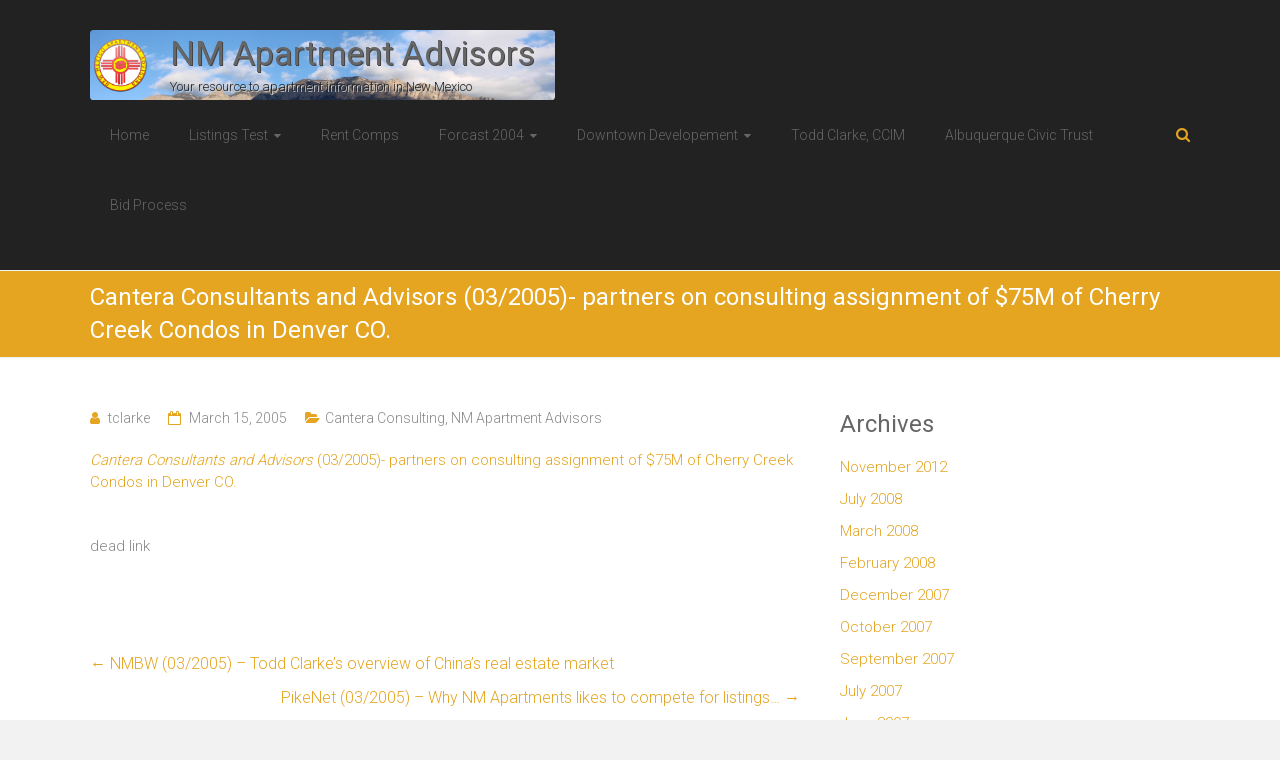

--- FILE ---
content_type: text/html; charset=UTF-8
request_url: http://www.nmapt.com/2005/03/cantera-consultants-and-advisors-032005-partners-on-consulting-assignment-of-75m-of-cherry-creek-condos-in-denver-co/
body_size: 8347
content:
<!DOCTYPE html>
<html lang="en-US">
<head>
	<meta charset="UTF-8">
	<meta name="viewport" content="width=device-width, initial-scale=1">
	<link rel="profile" href="https://gmpg.org/xfn/11">
	<title>Cantera Consultants and Advisors (03/2005)- partners on consulting assignment of $75M of Cherry Creek Condos in Denver CO. &#8211; NM Apartment Advisors</title>
		<script type="text/javascript">//<![CDATA[
			var info = {"ajaxurl": "http://www.nmapt.com/wp-admin/admin-ajax.php"};
			//]]>
		</script>
		<meta name='robots' content='max-image-preview:large' />
<link rel='dns-prefetch' href='//fonts.googleapis.com' />
<link rel='dns-prefetch' href='//s.w.org' />
<link rel="alternate" type="application/rss+xml" title="NM Apartment Advisors &raquo; Feed" href="http://www.nmapt.com/feed/" />
<link rel="alternate" type="application/rss+xml" title="NM Apartment Advisors &raquo; Comments Feed" href="http://www.nmapt.com/comments/feed/" />
		<script type="text/javascript">
			window._wpemojiSettings = {"baseUrl":"https:\/\/s.w.org\/images\/core\/emoji\/13.0.1\/72x72\/","ext":".png","svgUrl":"https:\/\/s.w.org\/images\/core\/emoji\/13.0.1\/svg\/","svgExt":".svg","source":{"concatemoji":"http:\/\/www.nmapt.com\/wp-includes\/js\/wp-emoji-release.min.js?ver=5.7.14"}};
			!function(e,a,t){var n,r,o,i=a.createElement("canvas"),p=i.getContext&&i.getContext("2d");function s(e,t){var a=String.fromCharCode;p.clearRect(0,0,i.width,i.height),p.fillText(a.apply(this,e),0,0);e=i.toDataURL();return p.clearRect(0,0,i.width,i.height),p.fillText(a.apply(this,t),0,0),e===i.toDataURL()}function c(e){var t=a.createElement("script");t.src=e,t.defer=t.type="text/javascript",a.getElementsByTagName("head")[0].appendChild(t)}for(o=Array("flag","emoji"),t.supports={everything:!0,everythingExceptFlag:!0},r=0;r<o.length;r++)t.supports[o[r]]=function(e){if(!p||!p.fillText)return!1;switch(p.textBaseline="top",p.font="600 32px Arial",e){case"flag":return s([127987,65039,8205,9895,65039],[127987,65039,8203,9895,65039])?!1:!s([55356,56826,55356,56819],[55356,56826,8203,55356,56819])&&!s([55356,57332,56128,56423,56128,56418,56128,56421,56128,56430,56128,56423,56128,56447],[55356,57332,8203,56128,56423,8203,56128,56418,8203,56128,56421,8203,56128,56430,8203,56128,56423,8203,56128,56447]);case"emoji":return!s([55357,56424,8205,55356,57212],[55357,56424,8203,55356,57212])}return!1}(o[r]),t.supports.everything=t.supports.everything&&t.supports[o[r]],"flag"!==o[r]&&(t.supports.everythingExceptFlag=t.supports.everythingExceptFlag&&t.supports[o[r]]);t.supports.everythingExceptFlag=t.supports.everythingExceptFlag&&!t.supports.flag,t.DOMReady=!1,t.readyCallback=function(){t.DOMReady=!0},t.supports.everything||(n=function(){t.readyCallback()},a.addEventListener?(a.addEventListener("DOMContentLoaded",n,!1),e.addEventListener("load",n,!1)):(e.attachEvent("onload",n),a.attachEvent("onreadystatechange",function(){"complete"===a.readyState&&t.readyCallback()})),(n=t.source||{}).concatemoji?c(n.concatemoji):n.wpemoji&&n.twemoji&&(c(n.twemoji),c(n.wpemoji)))}(window,document,window._wpemojiSettings);
		</script>
		<style type="text/css">
img.wp-smiley,
img.emoji {
	display: inline !important;
	border: none !important;
	box-shadow: none !important;
	height: 1em !important;
	width: 1em !important;
	margin: 0 .07em !important;
	vertical-align: -0.1em !important;
	background: none !important;
	padding: 0 !important;
}
</style>
	<link rel='stylesheet' id='pls-slideshow-orbit-css'  href='http://www.nmapt.com/wp-content/plugins/placester/placester-slideshow/orbit/orbit.css?ver=5.7.14' type='text/css' media='all' />
<link rel='stylesheet' id='wp-block-library-css'  href='http://www.nmapt.com/wp-includes/css/dist/block-library/style.min.css?ver=5.7.14' type='text/css' media='all' />
<link rel='stylesheet' id='wp-block-library-theme-css'  href='http://www.nmapt.com/wp-includes/css/dist/block-library/theme.min.css?ver=5.7.14' type='text/css' media='all' />
<link rel='stylesheet' id='jquery-fancybox-css'  href='http://www.nmapt.com/wp-content/plugins/placester/lib/fancybox/jquery.fancybox-1.3.4.css?ver=5.7.14' type='text/css' media='all' />
<link rel='stylesheet' id='ample-bxslider-css'  href='http://www.nmapt.com/wp-content/themes/ample/js/jquery.bxslider/jquery.bxslider.css?ver=4.1.2' type='text/css' media='all' />
<link rel='stylesheet' id='ample-google-fonts-css'  href='//fonts.googleapis.com/css?family=Roboto%3A400%2C300&#038;ver=5.7.14' type='text/css' media='all' />
<link rel='stylesheet' id='ample-fontawesome-css'  href='http://www.nmapt.com/wp-content/themes/ample/font-awesome/css/font-awesome.min.css?ver=4.7.0' type='text/css' media='all' />
<link rel='stylesheet' id='ample-style-css'  href='http://www.nmapt.com/wp-content/themes/ample/style.css?ver=5.7.14' type='text/css' media='all' />
<link rel='stylesheet' id='contact-widget-css'  href='http://www.nmapt.com/wp-content/plugins/placester/placester-leads/placester-contact/contact.widget.ajax.css?ver=5.7.14' type='text/css' media='all' />
<script type='text/javascript' src='http://www.nmapt.com/wp-includes/js/jquery/jquery.min.js?ver=3.5.1' id='jquery-core-js'></script>
<script type='text/javascript' src='http://www.nmapt.com/wp-includes/js/jquery/jquery-migrate.min.js?ver=3.3.2' id='jquery-migrate-js'></script>
<script type='text/javascript' src='http://www.nmapt.com/wp-content/plugins/placester/placester-slideshow/orbit/jquery.orbit.js' id='pls-slideshow-orbit-js'></script>
<link rel="https://api.w.org/" href="http://www.nmapt.com/wp-json/" /><link rel="alternate" type="application/json" href="http://www.nmapt.com/wp-json/wp/v2/posts/171" /><link rel="EditURI" type="application/rsd+xml" title="RSD" href="http://www.nmapt.com/xmlrpc.php?rsd" />
<link rel="wlwmanifest" type="application/wlwmanifest+xml" href="http://www.nmapt.com/wp-includes/wlwmanifest.xml" /> 
<meta name="generator" content="WordPress 5.7.14" />
<link rel="canonical" href="http://www.nmapt.com/2005/03/cantera-consultants-and-advisors-032005-partners-on-consulting-assignment-of-75m-of-cherry-creek-condos-in-denver-co/" />
<link rel='shortlink' href='http://www.nmapt.com/?p=171' />
<link rel="alternate" type="application/json+oembed" href="http://www.nmapt.com/wp-json/oembed/1.0/embed?url=http%3A%2F%2Fwww.nmapt.com%2F2005%2F03%2Fcantera-consultants-and-advisors-032005-partners-on-consulting-assignment-of-75m-of-cherry-creek-condos-in-denver-co%2F" />
<link rel="alternate" type="text/xml+oembed" href="http://www.nmapt.com/wp-json/oembed/1.0/embed?url=http%3A%2F%2Fwww.nmapt.com%2F2005%2F03%2Fcantera-consultants-and-advisors-032005-partners-on-consulting-assignment-of-75m-of-cherry-creek-condos-in-denver-co%2F&#038;format=xml" />
<meta name="framework" content="Redux 4.1.24" />

<!-- WordPress Version 5.7.14 -->
<!-- IDX Broker WordPress Plugin 2.6.7 Activated -->
<!-- IDX Broker WordPress Plugin Wrapper Meta-->

<meta name="generator" content="Powered by WPBakery Page Builder - drag and drop page builder for WordPress."/>
<!--[if lte IE 9]><link rel="stylesheet" type="text/css" href="http://www.nmapt.com/wp-content/plugins/js_composer/assets/css/vc_lte_ie9.min.css" media="screen"><![endif]--><link rel="icon" href="http://www.nmapt.com/wp-content/uploads/2019/01/cropped-A5998B8B-D4A8-4316-A84A-4E33E864E514-32x32.png" sizes="32x32" />
<link rel="icon" href="http://www.nmapt.com/wp-content/uploads/2019/01/cropped-A5998B8B-D4A8-4316-A84A-4E33E864E514-192x192.png" sizes="192x192" />
<link rel="apple-touch-icon" href="http://www.nmapt.com/wp-content/uploads/2019/01/cropped-A5998B8B-D4A8-4316-A84A-4E33E864E514-180x180.png" />
<meta name="msapplication-TileImage" content="http://www.nmapt.com/wp-content/uploads/2019/01/cropped-A5998B8B-D4A8-4316-A84A-4E33E864E514-270x270.png" />
		<style type="text/css">.main-navigation .menu>ul>li.current_page_ancestor,.main-navigation .menu>ul>li.current_page_item,.main-navigation .menu>ul>li:hover,.main-navigation ul.menu>li.current-menu-ancestor,.main-navigation ul.menu>li.current-menu-item,.main-navigation ul.menu>li:hover,blockquote,.services-header h2,.slider-button:hover,.portfolio-button:hover,.call-to-action-button:hover,.read-btn a:hover, .single-page p a:hover, .single-page p a:hover,.read-btn a{border-color :#e5a520}a,.big-slider .entry-title a:hover,.main-navigation :hover,
.main-navigation li.menu-item-has-children:hover>a:after,.main-navigation li.page_item_has_children:hover>a:after,.main-navigation ul li ul li a:hover,.main-navigation ul li ul li:hover>a,.main-navigation ul li.current-menu-ancestor a,.main-navigation ul li.current-menu-ancestor a:after,.main-navigation ul li.current-menu-item a,.main-navigation ul li.current-menu-item a:after,.main-navigation ul li.current-menu-item ul li a:hover,.main-navigation ul li.current_page_ancestor a,.main-navigation ul li.current_page_ancestor a:after,.main-navigation ul li.current_page_item a,.main-navigation ul li.current_page_item a:after,.main-navigation ul li:hover>a,.main-navigation ul.menu li.current-menu-ancestor ul li.current-menu-item> a,#secondary .widget li a,#tertiary .widget li a,.fa.search-top,.widget_service_block h5 a:hover,.single-post-content a,.single-post-content .entry-title a:hover,.single-header h2,.single-page p a,.single-service span i,#colophon .copyright-info a:hover,#colophon .footer-nav ul li a:hover,#colophon a:hover,.comment .comment-reply-link:before,.comments-area article header .comment-edit-link:before,.copyright-info ul li a:hover,.footer-widgets-area a:hover,.menu-toggle:before,a#scroll-up i{color:#e5a520}#site-title a:hover,.hentry .entry-title a:hover,#comments i,.comments-area .comment-author-link a:hover,.comments-area a.comment-edit-link:hover,.comments-area a.comment-permalink:hover,.comments-area article header cite a:hover,.entry-meta .fa,.entry-meta a:hover,.nav-next a,.nav-previous a,.next a,.previous a{color:#e5a520}.ample-button,button,input[type=button],input[type=reset],input[type=submit],.comments-area .comment-author-link span,.slide-next,.slide-prev,.header-post-title-container,.read-btn a:hover,.single-service:hover .icons,.moving-box a,.slider-button:hover,.portfolio-button:hover,.call-to-action-button:hover,.ample-button, input[type="reset"], input[type="button"], input[type="submit"], button{background-color:#e5a520}.ample-button:hover, input[type="reset"]:hover, input[type="button"]:hover, input[type="submit"]:hover, button:hover{background-color:#b37300} .read-btn a:hover,.single-page p a:hover,.single-page p a:hover,.previous a:hover, .next a:hover,.tags a:hover,.fa.search-top:hover{color:#b37300}.single-service:hover .icons, .moving-box a{background:rgba(229,165,32, 0.85)}.read-btn a:hover{color:#ffffff}.woocommerce ul.products li.product .onsale,.woocommerce span.onsale,.woocommerce #respond input#submit, .woocommerce a.button, .woocommerce button.button, .woocommerce input.button, .woocommerce #respond input#submit.alt, .woocommerce a.button.alt, .woocommerce button.button.alt, .woocommerce input.button.alt{ background-color: #e5a520;}.woocommerce ul.products li.product .price .amount, .entry-summary .price .amount,
	.woocommerce .woocommerce-message::before{color: #e5a520;} .woocommerce .woocommerce-message{border-top-color: #e5a520;}.better-responsive-menu .sub-toggle{background:#b37300} .header-post-title-container { background-color: #e5a520; }</style>
				<style type="text/css" id="wp-custom-css">
			
.header{
	background-color:#222222;
	vertical-align:middle;
	
	
	
}

#header-left-section{
background-image: url("http://www.nmapt.com/wp-content/uploads/2021/02/SandiaMountains-lrg.jpg");
  background-position: center;
  background-repeat: no-repeat;   
	background-size: cover; 
	border-radius:0.5vmin;
}

#site-title{
	text-shadow: 1px 1px #444;
}

#site-description{
	color:#222;
	 text-shadow: 0.5px 0.5px #ccc;
}

/**
.header img{
	border-radius:1vmin 1vmin 3vmin 1vmin;
	margin-left:0vw;
}
*/

.header-post-title-container{
	height:10vh;
	margin-top:0px;
	margin-bottom:0px;
	padding-top:10px;
	padding-bottom:10px;
	height:auto;
}		</style>
		<noscript><style type="text/css"> .wpb_animate_when_almost_visible { opacity: 1; }</style></noscript></head>

<body class="post-template-default single single-post postid-171 single-format-standard wp-custom-logo wp-embed-responsive  better-responsive-menu wide wpb-js-composer js-comp-ver-5.5.2 vc_responsive">


<div id="page" class="hfeed site">
	<a class="skip-link screen-reader-text" href="#main">Skip to content</a>

		<header id="masthead" class="site-header " role="banner">
		<div class="header">
			
			<div class="main-head-wrap inner-wrap clearfix">
				<div id="header-left-section">
					
						<div id="header-logo-image">
							<a href="http://www.nmapt.com/" class="custom-logo-link" rel="home"><img width="1500" height="1500" src="http://www.nmapt.com/wp-content/uploads/2019/01/cropped-A5998B8B-D4A8-4316-A84A-4E33E864E514-1.png" class="custom-logo" alt="NM Apartment Advisors" srcset="http://www.nmapt.com/wp-content/uploads/2019/01/cropped-A5998B8B-D4A8-4316-A84A-4E33E864E514-1.png 1500w, http://www.nmapt.com/wp-content/uploads/2019/01/cropped-A5998B8B-D4A8-4316-A84A-4E33E864E514-1-150x150.png 150w, http://www.nmapt.com/wp-content/uploads/2019/01/cropped-A5998B8B-D4A8-4316-A84A-4E33E864E514-1-300x300.png 300w, http://www.nmapt.com/wp-content/uploads/2019/01/cropped-A5998B8B-D4A8-4316-A84A-4E33E864E514-1-768x768.png 768w, http://www.nmapt.com/wp-content/uploads/2019/01/cropped-A5998B8B-D4A8-4316-A84A-4E33E864E514-1-1024x1024.png 1024w, http://www.nmapt.com/wp-content/uploads/2019/01/cropped-A5998B8B-D4A8-4316-A84A-4E33E864E514-1-230x230.png 230w, http://www.nmapt.com/wp-content/uploads/2019/01/cropped-A5998B8B-D4A8-4316-A84A-4E33E864E514-1-330x330.png 330w" sizes="(max-width: 1500px) 100vw, 1500px" /></a>						</div><!-- #header-logo-image -->

										<div id="header-text" class="">
													<h3 id="site-title">
								<a href="http://www.nmapt.com/" title="NM Apartment Advisors" rel="home">NM Apartment Advisors</a>
							</h3>
													<p id="site-description">Your resource to apartment information in New Mexico</p>
											</div>
				</div><!-- #header-left-section -->

				<div id="header-right-section">
					<nav id="site-navigation" class="main-navigation" role="navigation">
						<p class="menu-toggle"></p>
						<div class="menu-header-menu-container"><ul id="menu-header-menu" class="menu menu-primary-container"><li id="menu-item-682" class="menu-item menu-item-type-custom menu-item-object-custom menu-item-home menu-item-682"><a href="http://www.nmapt.com">Home</a></li>
<li id="menu-item-684" class="menu-item menu-item-type-post_type menu-item-object-page menu-item-home menu-item-has-children menu-item-684"><a href="http://www.nmapt.com/">Listings Test</a>
<ul class="sub-menu">
	<li id="menu-item-816" class="menu-item menu-item-type-post_type menu-item-object-page menu-item-816"><a href="http://www.nmapt.com/idx-listings/">IDX Listings</a></li>
</ul>
</li>
<li id="menu-item-683" class="menu-item menu-item-type-post_type menu-item-object-page menu-item-683"><a href="http://www.nmapt.com/rent-comps/">Rent Comps</a></li>
<li id="menu-item-688" class="menu-item menu-item-type-post_type menu-item-object-page menu-item-has-children menu-item-688"><a href="http://www.nmapt.com/forcast-2004/">Forcast 2004</a>
<ul class="sub-menu">
	<li id="menu-item-689" class="menu-item menu-item-type-post_type menu-item-object-page menu-item-has-children menu-item-689"><a href="http://www.nmapt.com/forecast-2001/">Forecast 2001</a>
	<ul class="sub-menu">
		<li id="menu-item-690" class="menu-item menu-item-type-post_type menu-item-object-page menu-item-690"><a href="http://www.nmapt.com/forcast-1999/">Forcast 1999</a></li>
	</ul>
</li>
	<li id="menu-item-691" class="menu-item menu-item-type-post_type menu-item-object-page menu-item-691"><a href="http://www.nmapt.com/nm-apartment-report/">NM Apartment Report</a></li>
	<li id="menu-item-698" class="menu-item menu-item-type-post_type menu-item-object-page menu-item-698"><a href="http://www.nmapt.com/special-projects/">Special Projects</a></li>
</ul>
</li>
<li id="menu-item-693" class="menu-item menu-item-type-post_type menu-item-object-page menu-item-has-children menu-item-693"><a href="http://www.nmapt.com/downtown-developement/">Downtown Developement</a>
<ul class="sub-menu">
	<li id="menu-item-685" class="menu-item menu-item-type-post_type menu-item-object-page menu-item-685"><a href="http://www.nmapt.com/509-2/">Albuquerque Website info and Links</a></li>
	<li id="menu-item-692" class="menu-item menu-item-type-post_type menu-item-object-page menu-item-692"><a href="http://www.nmapt.com/city-of-albuquerque-project-plans/">City of Albuquerque Project Plans</a></li>
	<li id="menu-item-694" class="menu-item menu-item-type-post_type menu-item-object-page menu-item-694"><a href="http://www.nmapt.com/downtown-albuquerque-housing-study-2001/">Downtown Albuquerque Housing Study 2001</a></li>
</ul>
</li>
<li id="menu-item-696" class="menu-item menu-item-type-post_type menu-item-object-page menu-item-696"><a href="http://www.nmapt.com/todd-clarke-ccim/">Todd Clarke, CCIM</a></li>
<li id="menu-item-836" class="menu-item menu-item-type-post_type menu-item-object-page menu-item-836"><a href="http://www.nmapt.com/albuquerque-civic-trust/">Albuquerque Civic Trust</a></li>
<li id="menu-item-697" class="menu-item menu-item-type-post_type menu-item-object-page menu-item-697"><a href="http://www.nmapt.com/bid-process/">Bid Process</a></li>
</ul></div>					</nav>
					<i class="fa fa-search search-top"></i>
					<div class="search-form-top">
						
<form action="http://www.nmapt.com/" class="search-form searchform clearfix" method="get">
   <div class="search-wrap">
      <input type="text" placeholder="Search" class="s field" name="s">
      <button class="search-icon" type="submit"></button>
   </div>
</form><!-- .searchform -->					</div>
				</div>
			</div><!-- .main-head-wrap -->
					</div><!-- .header -->
	</header><!-- end of header -->
	<div class="main-wrapper" id="main">

					<div class="header-post-title-container clearfix">
				<div class="inner-wrap">
					<div class="post-title-wrapper">
													<h1 class="header-post-title-class entry-title">Cantera Consultants and Advisors (03/2005)- partners on consulting assignment of $75M of Cherry Creek Condos in Denver CO.</h1>
											</div>
									</div>
			</div>
		
	<div class="single-page clearfix">
		<div class="inner-wrap">
			<div id="primary">
				<div id="content">

					
						
<article id="post-171" class="post-171 post type-post status-publish format-standard hentry category-cantera-consulting category-nm-apartment-advisors">
   
   			<div class="entry-meta clearfix">
			<span class="author vcard"><i class="fa fa-aw fa-user"></i>
				<span class="fn"><a href="http://www.nmapt.com/author/tclarke/">tclarke</a></span>
			</span>

				<span class="entry-date"><i class="fa fa-aw fa-calendar-o"></i> <a href="http://www.nmapt.com/2005/03/cantera-consultants-and-advisors-032005-partners-on-consulting-assignment-of-75m-of-cherry-creek-condos-in-denver-co/" title="11:35 am" rel="bookmark"><time class="entry-date published" datetime="2005-03-15T11:35:22-07:00">March 15, 2005</time><time class="updated" datetime="2011-08-10T10:55:44-06:00">August 10, 2011</time></a></span>
									<span class="category"><i class="fa fa-aw fa-folder-open"></i><a href="http://www.nmapt.com/category/cantera-consulting/" rel="category tag">Cantera Consulting</a>, <a href="http://www.nmapt.com/category/nm-apartment-advisors/" rel="category tag">NM Apartment Advisors</a></span>
				
							</div>
		
   <div class="entry-content">
      <p><a href="http://www.canteraconsultants.com/index_Page520.htm"><em>Cantera Consultants and Advisors</em> (03/2005)- partners on consulting assignment of $75M of Cherry Creek Condos in Denver CO.</a></p>
<p>&nbsp;</p>
<p>dead link</p>
<div class="extra-hatom-entry-title"><span class="entry-title">Cantera Consultants and Advisors (03/2005)- partners on consulting assignment of $75M of Cherry Creek Condos in Denver CO.</span></div>   </div>

   </article>
						
      <ul class="default-wp-page clearfix">
         <li class="previous"><a href="http://www.nmapt.com/2005/03/nmbw-032005-todd-clarkes-overview-of-chinas-real-estate-market/" rel="prev"><span class="meta-nav">&larr;</span> NMBW (03/2005) &#8211; Todd Clarke&#8217;s overview of China&#8217;s real estate market</a></li>
         <li class="next"><a href="http://www.nmapt.com/2005/03/pikenet-032005-why-nm-apartments-likes-to-compete-for-listings/" rel="next">PikeNet (03/2005) &#8211; Why NM Apartments likes to compete for listings&#8230; <span class="meta-nav">&rarr;</span></a></li>
      </ul>
   
						
						
															</div>
							</div>

			
<div id="secondary" class="sidebar">
   <section id="archives-6" class="widget widget_archive"><h3 class="widget-title">Archives</h3>
			<ul>
					<li><a href='http://www.nmapt.com/2012/11/'>November 2012</a></li>
	<li><a href='http://www.nmapt.com/2008/07/'>July 2008</a></li>
	<li><a href='http://www.nmapt.com/2008/03/'>March 2008</a></li>
	<li><a href='http://www.nmapt.com/2008/02/'>February 2008</a></li>
	<li><a href='http://www.nmapt.com/2007/12/'>December 2007</a></li>
	<li><a href='http://www.nmapt.com/2007/10/'>October 2007</a></li>
	<li><a href='http://www.nmapt.com/2007/09/'>September 2007</a></li>
	<li><a href='http://www.nmapt.com/2007/07/'>July 2007</a></li>
	<li><a href='http://www.nmapt.com/2007/06/'>June 2007</a></li>
	<li><a href='http://www.nmapt.com/2007/03/'>March 2007</a></li>
	<li><a href='http://www.nmapt.com/2007/02/'>February 2007</a></li>
	<li><a href='http://www.nmapt.com/2006/09/'>September 2006</a></li>
	<li><a href='http://www.nmapt.com/2006/08/'>August 2006</a></li>
	<li><a href='http://www.nmapt.com/2006/06/'>June 2006</a></li>
	<li><a href='http://www.nmapt.com/2006/03/'>March 2006</a></li>
	<li><a href='http://www.nmapt.com/2006/02/'>February 2006</a></li>
	<li><a href='http://www.nmapt.com/2005/12/'>December 2005</a></li>
	<li><a href='http://www.nmapt.com/2005/11/'>November 2005</a></li>
	<li><a href='http://www.nmapt.com/2005/10/'>October 2005</a></li>
	<li><a href='http://www.nmapt.com/2005/09/'>September 2005</a></li>
	<li><a href='http://www.nmapt.com/2005/07/'>July 2005</a></li>
	<li><a href='http://www.nmapt.com/2005/05/'>May 2005</a></li>
	<li><a href='http://www.nmapt.com/2005/04/'>April 2005</a></li>
	<li><a href='http://www.nmapt.com/2005/03/'>March 2005</a></li>
	<li><a href='http://www.nmapt.com/2005/02/'>February 2005</a></li>
	<li><a href='http://www.nmapt.com/2005/01/'>January 2005</a></li>
	<li><a href='http://www.nmapt.com/2004/10/'>October 2004</a></li>
	<li><a href='http://www.nmapt.com/2004/08/'>August 2004</a></li>
	<li><a href='http://www.nmapt.com/2004/07/'>July 2004</a></li>
	<li><a href='http://www.nmapt.com/2004/06/'>June 2004</a></li>
	<li><a href='http://www.nmapt.com/2004/05/'>May 2004</a></li>
	<li><a href='http://www.nmapt.com/2004/04/'>April 2004</a></li>
	<li><a href='http://www.nmapt.com/2004/02/'>February 2004</a></li>
	<li><a href='http://www.nmapt.com/2004/01/'>January 2004</a></li>
	<li><a href='http://www.nmapt.com/2003/09/'>September 2003</a></li>
	<li><a href='http://www.nmapt.com/2003/08/'>August 2003</a></li>
	<li><a href='http://www.nmapt.com/2003/06/'>June 2003</a></li>
	<li><a href='http://www.nmapt.com/2003/05/'>May 2003</a></li>
	<li><a href='http://www.nmapt.com/2003/04/'>April 2003</a></li>
	<li><a href='http://www.nmapt.com/2003/03/'>March 2003</a></li>
	<li><a href='http://www.nmapt.com/2003/02/'>February 2003</a></li>
	<li><a href='http://www.nmapt.com/2003/01/'>January 2003</a></li>
	<li><a href='http://www.nmapt.com/2002/12/'>December 2002</a></li>
	<li><a href='http://www.nmapt.com/2002/11/'>November 2002</a></li>
	<li><a href='http://www.nmapt.com/2002/10/'>October 2002</a></li>
	<li><a href='http://www.nmapt.com/2002/07/'>July 2002</a></li>
	<li><a href='http://www.nmapt.com/2002/06/'>June 2002</a></li>
	<li><a href='http://www.nmapt.com/2002/04/'>April 2002</a></li>
	<li><a href='http://www.nmapt.com/2002/02/'>February 2002</a></li>
	<li><a href='http://www.nmapt.com/2001/11/'>November 2001</a></li>
	<li><a href='http://www.nmapt.com/2001/07/'>July 2001</a></li>
	<li><a href='http://www.nmapt.com/2001/06/'>June 2001</a></li>
	<li><a href='http://www.nmapt.com/2001/05/'>May 2001</a></li>
	<li><a href='http://www.nmapt.com/2000/02/'>February 2000</a></li>
	<li><a href='http://www.nmapt.com/2000/01/'>January 2000</a></li>
	<li><a href='http://www.nmapt.com/1999/12/'>December 1999</a></li>
	<li><a href='http://www.nmapt.com/1999/11/'>November 1999</a></li>
	<li><a href='http://www.nmapt.com/1999/10/'>October 1999</a></li>
	<li><a href='http://www.nmapt.com/1999/08/'>August 1999</a></li>
	<li><a href='http://www.nmapt.com/1999/07/'>July 1999</a></li>
	<li><a href='http://www.nmapt.com/1999/05/'>May 1999</a></li>
	<li><a href='http://www.nmapt.com/1999/03/'>March 1999</a></li>
	<li><a href='http://www.nmapt.com/1998/10/'>October 1998</a></li>
	<li><a href='http://www.nmapt.com/1998/05/'>May 1998</a></li>
			</ul>

			</section><section id="media_gallery-3" class="widget widget_media_gallery"><div id='gallery-1' class='gallery galleryid-171 gallery-columns-4 gallery-size-thumbnail'><figure class='gallery-item'>
			<div class='gallery-icon landscape'>
				<a href='http://www.nmapt.com/default-2/'><img width="150" height="103" src="http://www.nmapt.com/wp-content/uploads/2019/01/C458A924-571C-416A-801D-4031428DDD0D-150x103.jpeg" class="attachment-thumbnail size-thumbnail" alt="" loading="lazy" aria-describedby="gallery-1-622" srcset="http://www.nmapt.com/wp-content/uploads/2019/01/C458A924-571C-416A-801D-4031428DDD0D-150x103.jpeg 150w, http://www.nmapt.com/wp-content/uploads/2019/01/C458A924-571C-416A-801D-4031428DDD0D-300x207.jpeg 300w, http://www.nmapt.com/wp-content/uploads/2019/01/C458A924-571C-416A-801D-4031428DDD0D-768x530.jpeg 768w, http://www.nmapt.com/wp-content/uploads/2019/01/C458A924-571C-416A-801D-4031428DDD0D-1024x706.jpeg 1024w" sizes="(max-width: 150px) 100vw, 150px" /></a>
			</div>
				<figcaption class='wp-caption-text gallery-caption' id='gallery-1-622'>
				default
				</figcaption></figure><figure class='gallery-item'>
			<div class='gallery-icon landscape'>
				<a href='http://www.nmapt.com/default/'><img width="150" height="84" src="http://www.nmapt.com/wp-content/uploads/2019/01/2FCC1C17-66C8-4931-949A-30E7AAAD0E84-150x84.jpeg" class="attachment-thumbnail size-thumbnail" alt="" loading="lazy" aria-describedby="gallery-1-621" srcset="http://www.nmapt.com/wp-content/uploads/2019/01/2FCC1C17-66C8-4931-949A-30E7AAAD0E84-150x84.jpeg 150w, http://www.nmapt.com/wp-content/uploads/2019/01/2FCC1C17-66C8-4931-949A-30E7AAAD0E84-300x169.jpeg 300w, http://www.nmapt.com/wp-content/uploads/2019/01/2FCC1C17-66C8-4931-949A-30E7AAAD0E84-768x432.jpeg 768w, http://www.nmapt.com/wp-content/uploads/2019/01/2FCC1C17-66C8-4931-949A-30E7AAAD0E84-1024x576.jpeg 1024w" sizes="(max-width: 150px) 100vw, 150px" /></a>
			</div>
				<figcaption class='wp-caption-text gallery-caption' id='gallery-1-621'>
				default
				</figcaption></figure><figure class='gallery-item'>
			<div class='gallery-icon landscape'>
				<a href='http://www.nmapt.com/dcim100mediadji_0009-jpg-2/'><img width="150" height="84" src="http://www.nmapt.com/wp-content/uploads/2019/01/BD48F56E-8241-4115-8B73-9A571B18DFBF-150x84.jpeg" class="attachment-thumbnail size-thumbnail" alt="" loading="lazy" aria-describedby="gallery-1-620" srcset="http://www.nmapt.com/wp-content/uploads/2019/01/BD48F56E-8241-4115-8B73-9A571B18DFBF-150x84.jpeg 150w, http://www.nmapt.com/wp-content/uploads/2019/01/BD48F56E-8241-4115-8B73-9A571B18DFBF-300x169.jpeg 300w, http://www.nmapt.com/wp-content/uploads/2019/01/BD48F56E-8241-4115-8B73-9A571B18DFBF-768x432.jpeg 768w, http://www.nmapt.com/wp-content/uploads/2019/01/BD48F56E-8241-4115-8B73-9A571B18DFBF-1024x576.jpeg 1024w" sizes="(max-width: 150px) 100vw, 150px" /></a>
			</div>
				<figcaption class='wp-caption-text gallery-caption' id='gallery-1-620'>
				DCIM100MEDIADJI_0009.JPG
				</figcaption></figure><figure class='gallery-item'>
			<div class='gallery-icon landscape'>
				<a href='http://www.nmapt.com/dcim100mediadji_0013-jpg-2/'><img width="150" height="84" src="http://www.nmapt.com/wp-content/uploads/2019/01/1DF63078-28A2-40BD-9B3C-7330AEF9D7E8-150x84.jpeg" class="attachment-thumbnail size-thumbnail" alt="" loading="lazy" aria-describedby="gallery-1-619" srcset="http://www.nmapt.com/wp-content/uploads/2019/01/1DF63078-28A2-40BD-9B3C-7330AEF9D7E8-150x84.jpeg 150w, http://www.nmapt.com/wp-content/uploads/2019/01/1DF63078-28A2-40BD-9B3C-7330AEF9D7E8-300x169.jpeg 300w, http://www.nmapt.com/wp-content/uploads/2019/01/1DF63078-28A2-40BD-9B3C-7330AEF9D7E8-768x432.jpeg 768w, http://www.nmapt.com/wp-content/uploads/2019/01/1DF63078-28A2-40BD-9B3C-7330AEF9D7E8-1024x576.jpeg 1024w" sizes="(max-width: 150px) 100vw, 150px" /></a>
			</div>
				<figcaption class='wp-caption-text gallery-caption' id='gallery-1-619'>
				DCIM100MEDIADJI_0013.JPG
				</figcaption></figure><figure class='gallery-item'>
			<div class='gallery-icon landscape'>
				<a href='http://www.nmapt.com/dcim100mediadji_0047-jpg/'><img width="150" height="84" src="http://www.nmapt.com/wp-content/uploads/2019/01/B41D2F49-CFDA-4EED-9C61-905E1C1804DB-150x84.jpeg" class="attachment-thumbnail size-thumbnail" alt="Rain Forest apartments" loading="lazy" aria-describedby="gallery-1-618" srcset="http://www.nmapt.com/wp-content/uploads/2019/01/B41D2F49-CFDA-4EED-9C61-905E1C1804DB-150x84.jpeg 150w, http://www.nmapt.com/wp-content/uploads/2019/01/B41D2F49-CFDA-4EED-9C61-905E1C1804DB-300x169.jpeg 300w, http://www.nmapt.com/wp-content/uploads/2019/01/B41D2F49-CFDA-4EED-9C61-905E1C1804DB-768x432.jpeg 768w, http://www.nmapt.com/wp-content/uploads/2019/01/B41D2F49-CFDA-4EED-9C61-905E1C1804DB-1024x576.jpeg 1024w" sizes="(max-width: 150px) 100vw, 150px" /></a>
			</div>
				<figcaption class='wp-caption-text gallery-caption' id='gallery-1-618'>
				Rain Forest Apartments
				</figcaption></figure><figure class='gallery-item'>
			<div class='gallery-icon landscape'>
				<a href='http://www.nmapt.com/dcim100mediadji_0009-jpg/'><img width="150" height="84" src="http://www.nmapt.com/wp-content/uploads/2019/01/9C74A8C8-984D-440A-9CC9-28BDB4FA2504-150x84.jpeg" class="attachment-thumbnail size-thumbnail" alt="" loading="lazy" aria-describedby="gallery-1-613" srcset="http://www.nmapt.com/wp-content/uploads/2019/01/9C74A8C8-984D-440A-9CC9-28BDB4FA2504-150x84.jpeg 150w, http://www.nmapt.com/wp-content/uploads/2019/01/9C74A8C8-984D-440A-9CC9-28BDB4FA2504-300x169.jpeg 300w, http://www.nmapt.com/wp-content/uploads/2019/01/9C74A8C8-984D-440A-9CC9-28BDB4FA2504-768x432.jpeg 768w, http://www.nmapt.com/wp-content/uploads/2019/01/9C74A8C8-984D-440A-9CC9-28BDB4FA2504-1024x576.jpeg 1024w" sizes="(max-width: 150px) 100vw, 150px" /></a>
			</div>
				<figcaption class='wp-caption-text gallery-caption' id='gallery-1-613'>
				DCIM100MEDIADJI_0009.JPG
				</figcaption></figure><figure class='gallery-item'>
			<div class='gallery-icon landscape'>
				<a href='http://www.nmapt.com/dcim100mediadji_0013-jpg/'><img width="150" height="84" src="http://www.nmapt.com/wp-content/uploads/2019/01/E1BBF4A0-84B5-4469-992E-7402B074D480-150x84.jpeg" class="attachment-thumbnail size-thumbnail" alt="" loading="lazy" aria-describedby="gallery-1-614" srcset="http://www.nmapt.com/wp-content/uploads/2019/01/E1BBF4A0-84B5-4469-992E-7402B074D480-150x84.jpeg 150w, http://www.nmapt.com/wp-content/uploads/2019/01/E1BBF4A0-84B5-4469-992E-7402B074D480-300x169.jpeg 300w, http://www.nmapt.com/wp-content/uploads/2019/01/E1BBF4A0-84B5-4469-992E-7402B074D480-768x432.jpeg 768w, http://www.nmapt.com/wp-content/uploads/2019/01/E1BBF4A0-84B5-4469-992E-7402B074D480-1024x576.jpeg 1024w" sizes="(max-width: 150px) 100vw, 150px" /></a>
			</div>
				<figcaption class='wp-caption-text gallery-caption' id='gallery-1-614'>
				DCIM100MEDIADJI_0013.JPG
				</figcaption></figure><figure class='gallery-item'>
			<div class='gallery-icon landscape'>
				<a href='http://www.nmapt.com/dcim100mediadji_0020-jpg/'><img width="150" height="113" src="http://www.nmapt.com/wp-content/uploads/2019/01/A533CFDD-39DA-4BA6-930A-206797CF9D8E-150x113.jpeg" class="attachment-thumbnail size-thumbnail" alt="" loading="lazy" aria-describedby="gallery-1-615" srcset="http://www.nmapt.com/wp-content/uploads/2019/01/A533CFDD-39DA-4BA6-930A-206797CF9D8E-150x113.jpeg 150w, http://www.nmapt.com/wp-content/uploads/2019/01/A533CFDD-39DA-4BA6-930A-206797CF9D8E-300x225.jpeg 300w, http://www.nmapt.com/wp-content/uploads/2019/01/A533CFDD-39DA-4BA6-930A-206797CF9D8E-768x576.jpeg 768w, http://www.nmapt.com/wp-content/uploads/2019/01/A533CFDD-39DA-4BA6-930A-206797CF9D8E-1024x768.jpeg 1024w" sizes="(max-width: 150px) 100vw, 150px" /></a>
			</div>
				<figcaption class='wp-caption-text gallery-caption' id='gallery-1-615'>
				DCIM100MEDIADJI_0020.JPG
				</figcaption></figure><figure class='gallery-item'>
			<div class='gallery-icon landscape'>
				<a href='http://www.nmapt.com/dcim100mediadji_0001-jpg/'><img width="150" height="84" src="http://www.nmapt.com/wp-content/uploads/2019/01/CF564E24-ED4F-414C-9686-05113534A8C5-150x84.jpeg" class="attachment-thumbnail size-thumbnail" alt="" loading="lazy" aria-describedby="gallery-1-616" srcset="http://www.nmapt.com/wp-content/uploads/2019/01/CF564E24-ED4F-414C-9686-05113534A8C5-150x84.jpeg 150w, http://www.nmapt.com/wp-content/uploads/2019/01/CF564E24-ED4F-414C-9686-05113534A8C5-300x169.jpeg 300w, http://www.nmapt.com/wp-content/uploads/2019/01/CF564E24-ED4F-414C-9686-05113534A8C5-768x432.jpeg 768w, http://www.nmapt.com/wp-content/uploads/2019/01/CF564E24-ED4F-414C-9686-05113534A8C5-1024x576.jpeg 1024w" sizes="(max-width: 150px) 100vw, 150px" /></a>
			</div>
				<figcaption class='wp-caption-text gallery-caption' id='gallery-1-616'>
				DCIM100MEDIADJI_0001.JPG
				</figcaption></figure><figure class='gallery-item'>
			<div class='gallery-icon landscape'>
				<a href='http://www.nmapt.com/dcim100mediadji_0015-jpg/'><img width="150" height="113" src="http://www.nmapt.com/wp-content/uploads/2019/01/210AD730-0DD7-45FD-80CF-375D1E9DDCBC-150x113.jpeg" class="attachment-thumbnail size-thumbnail" alt="" loading="lazy" aria-describedby="gallery-1-617" srcset="http://www.nmapt.com/wp-content/uploads/2019/01/210AD730-0DD7-45FD-80CF-375D1E9DDCBC-150x113.jpeg 150w, http://www.nmapt.com/wp-content/uploads/2019/01/210AD730-0DD7-45FD-80CF-375D1E9DDCBC-300x225.jpeg 300w, http://www.nmapt.com/wp-content/uploads/2019/01/210AD730-0DD7-45FD-80CF-375D1E9DDCBC-768x576.jpeg 768w, http://www.nmapt.com/wp-content/uploads/2019/01/210AD730-0DD7-45FD-80CF-375D1E9DDCBC-1024x768.jpeg 1024w" sizes="(max-width: 150px) 100vw, 150px" /></a>
			</div>
				<figcaption class='wp-caption-text gallery-caption' id='gallery-1-617'>
				DCIM100MEDIADJI_0015.JPG
				</figcaption></figure>
		</div>
</section><section id="media_gallery-5" class="widget widget_media_gallery"><h3 class="widget-title">Awards</h3><div id='gallery-2' class='gallery galleryid-171 gallery-columns-3 gallery-size-thumbnail'><figure class='gallery-item'>
			<div class='gallery-icon landscape'>
				<a href='http://www.nmapt.com/screenshot-from-2021-02-08-20-53-41/'><img width="150" height="113" src="http://www.nmapt.com/wp-content/uploads/2021/02/Screenshot-from-2021-02-08-20-53-41-150x113.png" class="attachment-thumbnail size-thumbnail" alt="" loading="lazy" srcset="http://www.nmapt.com/wp-content/uploads/2021/02/Screenshot-from-2021-02-08-20-53-41-150x113.png 150w, http://www.nmapt.com/wp-content/uploads/2021/02/Screenshot-from-2021-02-08-20-53-41-300x225.png 300w, http://www.nmapt.com/wp-content/uploads/2021/02/Screenshot-from-2021-02-08-20-53-41.png 368w" sizes="(max-width: 150px) 100vw, 150px" /></a>
			</div></figure><figure class='gallery-item'>
			<div class='gallery-icon portrait'>
				<a href='http://www.nmapt.com/screenshot-from-2021-02-08-20-53-14/'><img width="125" height="150" src="http://www.nmapt.com/wp-content/uploads/2021/02/Screenshot-from-2021-02-08-20-53-14-125x150.png" class="attachment-thumbnail size-thumbnail" alt="" loading="lazy" srcset="http://www.nmapt.com/wp-content/uploads/2021/02/Screenshot-from-2021-02-08-20-53-14-125x150.png 125w, http://www.nmapt.com/wp-content/uploads/2021/02/Screenshot-from-2021-02-08-20-53-14-251x300.png 251w, http://www.nmapt.com/wp-content/uploads/2021/02/Screenshot-from-2021-02-08-20-53-14.png 388w" sizes="(max-width: 125px) 100vw, 125px" /></a>
			</div></figure>
		</div>
</section></div>
		</div><!-- .inner-wrap -->
	</div><!-- .single-page -->

	      </div><!-- .main-wrapper -->

      <footer id="colophon">
         <div class="inner-wrap">
            

            <div class="footer-bottom clearfix">
               <div class="copyright-info">
                  <div class="copyright">Copyright &copy; 2026 <a href="http://www.nmapt.com/" title="NM Apartment Advisors" ><span>NM Apartment Advisors</span></a>. All rights reserved.<br>Theme: <a href="https://themegrill.com/themes/ample" target="_blank" title="Ample" rel="nofollow"><span>Ample</span></a> by ThemeGrill. Powered by <a href="https://wordpress.org" target="_blank" title="WordPress" rel="nofollow"><span>WordPress</span></a>.</div>               </div>

               <div class="footer-nav">
                              </div>
            </div>
         </div>
      </footer>
      <a href="#masthead" id="scroll-up"><i class="fa fa-angle-up"></i></a>
   </div><!-- #page -->
   			<script type="text/javascript">
			jQuery(document).ready(function( $ ) {
				if (typeof bootloader === 'object') {
		  			bootloader.init();
			  	}	
			});
			</script>
		<script type='text/javascript' src='http://www.nmapt.com/wp-content/plugins/placester/placester-leads/placester-membership/membership.js?ver=1516562771' id='placester-membership-js'></script>
<script type='text/javascript' src='http://www.nmapt.com/wp-content/plugins/placester/placester-leads/placester-membership/membership-edit.js?ver=1516562771' id='membership-edit-js'></script>
<script type='text/javascript' src='http://www.nmapt.com/wp-content/plugins/placester/lib/fancybox/jquery.fancybox-1.3.4.js?ver=1.3.4' id='jquery-fancybox-js'></script>
<script type='text/javascript' src='http://www.nmapt.com/wp-content/plugins/placester/lib/fancybox/default-settings.js?ver=1.3.4' id='jquery-fancybox-settings-js'></script>
<script type='text/javascript' src='http://www.nmapt.com/wp-content/plugins/placester/placester-leads/cookies.jquery.js' id='jquery-cookies-js'></script>
<script type='text/javascript' src='http://www.nmapt.com/wp-includes/js/jquery/ui/core.min.js?ver=1.12.1' id='jquery-ui-core-js'></script>
<script type='text/javascript' src='http://www.nmapt.com/wp-includes/js/jquery/ui/mouse.min.js?ver=1.12.1' id='jquery-ui-mouse-js'></script>
<script type='text/javascript' src='http://www.nmapt.com/wp-includes/js/jquery/ui/resizable.min.js?ver=1.12.1' id='jquery-ui-resizable-js'></script>
<script type='text/javascript' src='http://www.nmapt.com/wp-includes/js/jquery/ui/draggable.min.js?ver=1.12.1' id='jquery-ui-draggable-js'></script>
<script type='text/javascript' src='http://www.nmapt.com/wp-includes/js/jquery/ui/controlgroup.min.js?ver=1.12.1' id='jquery-ui-controlgroup-js'></script>
<script type='text/javascript' src='http://www.nmapt.com/wp-includes/js/jquery/ui/checkboxradio.min.js?ver=1.12.1' id='jquery-ui-checkboxradio-js'></script>
<script type='text/javascript' src='http://www.nmapt.com/wp-includes/js/jquery/ui/button.min.js?ver=1.12.1' id='jquery-ui-button-js'></script>
<script type='text/javascript' src='http://www.nmapt.com/wp-includes/js/jquery/ui/dialog.min.js?ver=1.12.1' id='jquery-ui-dialog-js'></script>
<script type='text/javascript' src='http://www.nmapt.com/wp-content/plugins/placester/placester-leads/lead-capture.js' id='lead-capture-js'></script>
<script type='text/javascript' src='http://www.nmapt.com/wp-content/themes/ample/js/theme-custom.js?ver=5.7.14' id='ample-custom-js'></script>
<script type='text/javascript' src='http://www.nmapt.com/wp-content/themes/ample/js/navigation.js?ver=5.7.14' id='ample-navigation-js'></script>
<script type='text/javascript' src='http://www.nmapt.com/wp-content/themes/ample/js/skip-link-focus-fix.js?ver=5.7.14' id='ample-skip-link-focus-fix-js'></script>
<script type='text/javascript' src='http://www.nmapt.com/wp-content/plugins/placester/placester-leads/placester-contact/validator.js' id='jquery-validator-js'></script>
<script type='text/javascript' src='http://www.nmapt.com/wp-content/plugins/placester/placester-leads/placester-contact/contact.widget.ajax.js' id='contact-widget-js'></script>
<script type='text/javascript' src='http://www.nmapt.com/wp-content/plugins/placester/placester-search/js/jquery.address.js?ver=1.4.3' id='jquery-address-js'></script>
<script type='text/javascript' src='http://www.nmapt.com/wp-content/plugins/placester/lib/datatables/jquery.dataTables.js' id='jquery-datatables-js'></script>
<script type='text/javascript' src='http://www.nmapt.com/wp-content/plugins/placester/placester-search/js/listings.js?ver=1.4.3' id='placester-listings-js'></script>
<script type='text/javascript' src='http://www.nmapt.com/wp-includes/js/wp-embed.min.js?ver=5.7.14' id='wp-embed-js'></script>
<script type='text/javascript' src='http://www.nmapt.com/wp-content/plugins/placester/placester-maps/js/map.js?ver=5.7.14' id='map-object-js'></script>
<script type='text/javascript' src='http://www.nmapt.com/wp-content/plugins/placester/placester-maps/js/poi.js?ver=5.7.14' id='poi-object-js'></script>
<script type='text/javascript' src='http://www.nmapt.com/wp-content/plugins/placester/placester-maps/js/status.js?ver=5.7.14' id='status-object-js'></script>
<script type='text/javascript' src='http://www.nmapt.com/wp-content/plugins/placester/placester-maps/js/neighborhood.js?ver=5.7.14' id='neighborhood-js'></script>
<script type='text/javascript' src='http://www.nmapt.com/wp-content/plugins/placester/placester-maps/js/lifestyle.js?ver=5.7.14' id='lifestyle-js'></script>
</body>
</html>

--- FILE ---
content_type: text/css
request_url: http://www.nmapt.com/wp-content/plugins/placester/placester-slideshow/orbit/orbit.css?ver=5.7.14
body_size: 1462
content:
/* CSS for jQuery Orbit Plugin 1.3.0
 * www.ZURB.com/playground
 * Copyright 2010, ZURB
 * Free to use under the MIT license.
 * http://www.opensource.org/licenses/mit-license.php
 
 
 
/* PUT IN YOUR SLIDER ID AND SIZE TO MAKE LOAD BEAUTIFULLY
   ================================================== */
#caseStudies { 
	width: 1000px;
	height: 210px;
	background: #fff url('loading.gif') no-repeat center center;
	overflow: hidden; }
#caseStudies>img,  
#caseStudies>div,
#caseStudies>a { display: none; }




/* CONTAINER
   ================================================== */

div.orbit-wrapper {
    width: 1px;
    height: 1px;
    position: relative; }

div.orbit {
    width: 1px;
    height: 1px;
    position: relative;
    overflow: hidden }
    
div.orbit.with-bullets {
    margin-bottom: 40px;
}

div.orbit>img {
    position: absolute;
    top: 0;
    left: 0;
    /* display: none; */ }

div.orbit>a {
    border: none;
    position: absolute;
    top: 0;
    left: 0;
    line-height: 0; 
    display: none; }

.orbit>div {
    position: absolute;
    top: 0;
    left: 0;
    width: 100%;
    height: 100%; }

/* Note: If your slider only uses content or anchors, you're going to want to put the width and height declarations on the ".orbit>div" and "div.orbit>a" tags in addition to just the .orbit-wrapper */


/* TIMER
   ================================================== */

div.timer {
    width: 40px;
    height: 40px;
    overflow: hidden;
    position: absolute;
    top: 10px;
    right: 10px;
    opacity: .6;
    cursor: pointer;
    z-index: 1001; }

span.rotator {
    display: block;
    width: 40px;
    height: 40px;
    position: absolute;
    top: 0;
    left: -20px;
    background: url(orbit/rotator-black.png) no-repeat;
    z-index: 3; }

span.mask {
    display: block;
    width: 20px;
    height: 40px;
    position: absolute;
    top: 0;
    right: 0;
    z-index: 2;
    overflow: hidden; }

span.rotator.move {
    left: 0 }

span.mask.move {
    width: 40px;
    left: 0;
    background: url(orbit/timer-black.png) repeat 0 0; }

span.pause {
    display: block;
    width: 40px;
    height: 40px;
    position: absolute;
    top: 0;
    left: 0;
    background: url(orbit/pause-black.png) no-repeat;
    z-index: 4;
    opacity: 0; }

span.pause.active {
    background: url(orbit/pause-black.png) no-repeat 0 -40px }

div.timer:hover span.pause,
span.pause.active {
    opacity: 1 }


/* CAPTIONS
   ================================================== */

/* NOW IN SASS FILE */
/*.orbit-caption {
     display: none;
     font-family: "HelveticaNeue", "Helvetica-Neue", Helvetica, Arial, sans-serif; }

 .orbit-wrapper .orbit-caption {
     background: #000;
     background: rgba(0,0,0,.6);
     z-index: 1000;
     color: #fff;
     padding: 7px 0;
     font-size: 13px;
     position: absolute;
     right: 0;
     bottom: 0;
     padding-left: 20px;
     width: 100%; }
 .orbit-wrapper .orbit-caption .details {
   margin-left: 10px;
   float: right;
   margin-right: 50px;
 }

 .orbit-wrapper .orbit-caption .caption-title {
   font-size: 16pt;
   font-weight: 600;
   margin: 0px 0 0 10px;
 }
 .orbit-wrapper .orbit-caption .caption-subtitle {
   font-size: 12pt;
   color: white;
   margin: 0px 0 5px 10px;
 }
*/
/* DIRECTIONAL NAV
   ================================================== */

div.slider-nav {
    display: block }

div.slider-nav span {
    width: 78px;
    height: 100px;
    text-indent: -9999px;
    position: absolute;
    z-index: 1000;
    top: 50%;
    margin-top: -50px;
    cursor: pointer; }

div.slider-nav span.right {
    background: url(orbit/right-arrow.png);
    right: 0; }

div.slider-nav span.left {
    background: url(orbit/left-arrow.png);
    left: 0; }

/* BULLET NAV
   ================================================== */

.orbit-bullets {
    position: absolute;
    z-index: 1000;
    list-style: none;
    padding: 0; 
    margin-top: -56px;
    right: 40px; }

.orbit-bullets li {
    float: left;
    margin-left: 5px;
    cursor: pointer;
    color: #999;
    text-indent: -9999px;
    background: url(orbit/bullets.png) no-repeat 4px 0;
    width: 13px;
    height: 13px;
    overflow: hidden; }

.orbit-bullets li.active {
    color: #222;
    background-position: -8px 0; }
    
.orbit-bullets li.has-thumb {
    background: none;
    width: 100px;
    height: 75px; } }

.orbit-bullets li.active.has-thumb {
    background-position: 0 0;
    border-top: 2px solid #000; }
    
/* FLUID LAYOUT
   ================================================== */
.orbit-wrapper.fluid .orbit .fluid-placeholder {
    visibility: hidden;
    position: static;
    display: block;
    width: 100%; }

.orbit-wrapper.fluid .orbit, .orbit-wrapper.fluid { 
    width: 100% !important; }

.orbit-wrapper.fluid .orbit-bullets {
    position: absolute;
    z-index: 1000;
    list-style: none;
    bottom: -50px;
    left: 50%;
    margin-left: -50px;
    padding: 0; }

--- FILE ---
content_type: text/css
request_url: http://www.nmapt.com/wp-content/plugins/placester/placester-leads/placester-contact/contact.widget.ajax.css?ver=5.7.14
body_size: 1074
content:
.contact-form-validator-error {
  z-index: 999999; }
  .contact-form-validator-error span {
    border: 5px solid;
    border-color: #eed3d7 transparent transparent transparent;
    bottom: -10px;
    left: 5px;
    display: block;
    height: 0;
    width: 0;
    position: absolute; }
  .contact-form-validator-error p {
    float: left;
    margin: 0;
    padding: 6px;
    color: #b94a48;
    background: #f2dede;
    border: 1px solid #eed3d7;
    font-size: 12px;
    text-shadow: 0 1px 0 rgba(255, 255, 255, 0.5);
    border-radius: 3px;
    -moz-border-radius: 3px;
    -webkit-border-radius: 3px; }

.login-form-validator-error, .register-form-validator-error {
  z-index: 999999; }
  .login-form-validator-error span, .register-form-validator-error span {
    border: 5px solid;
    border-color: #eed3d7 transparent transparent transparent;
    bottom: -10px;
    left: 5px;
    display: block;
    height: 0;
    width: 0;
    position: absolute; }
  .login-form-validator-error p, .register-form-validator-error p {
    float: left;
    margin: 0;
    padding: 6px;
    color: #b94a48;
    background: #f2dede;
    border: 1px solid #eed3d7;
    font-size: 12px;
    text-shadow: 0 1px 0 rgba(255, 255, 255, 0.5);
    border-radius: 3px;
    -moz-border-radius: 3px;
    -webkit-border-radius: 3px; }

.pl_login_reg_form .success,
.pl_lead_register_form .success,
#edit_profile_form .success {
  border-radius: 3px;
  -moz-border-radius: 3px;
  -webkit-border-radius: 3px;
  box-sizing: border-box;
  -webkit-box-sizing: border-box;
  -moz-box-sizing: border-box;
  width: 100%;
  text-align: center;
  margin-bottom: 10px;
  font-size: 13px;
  float: left;
  padding: 7px 10px;
  display: none;
  color: #468847;
  border-color: #d6e9c6;
  background: #dff0d8; }
.pl_login_reg_form .error,
.pl_lead_register_form .error,
#edit_profile_form .error {
  color: #de4826;
  border-color: #de4826; }
.pl_login_reg_form .invalid,
.pl_lead_register_form .invalid,
#edit_profile_form .invalid {
  box-shadow: 0 0 1px 1px red; }

.pl_login_reg_form,
.pl_lead_register_form {
  padding: 20px; }
  .pl_login_reg_form h2,
  .pl_lead_register_form h2 {
    margin: 0 0 0.5em 0; }
  .pl_login_reg_form label,
  .pl_lead_register_form label {
    display: none; }
  .pl_login_reg_form input[type="text"], .pl_login_reg_form input[type="email"], .pl_login_reg_form input[type="password"],
  .pl_lead_register_form input[type="text"],
  .pl_lead_register_form input[type="email"],
  .pl_lead_register_form input[type="password"] {
    box-sizing: border-box;
    min-width: 260px;
    margin: 0 0 0.5em 0; }
  .pl_login_reg_form .reg_form_submit, .pl_login_reg_form .login-submit,
  .pl_lead_register_form .reg_form_submit,
  .pl_lead_register_form .login-submit {
    text-align: right; }
    .pl_login_reg_form .reg_form_submit a, .pl_login_reg_form .login-submit a,
    .pl_lead_register_form .reg_form_submit a,
    .pl_lead_register_form .login-submit a {
      float: left;
      margin: 0.4em 1em 0 0; }

#edit_profile_form label {
  display: block;
  margin: 0 0 0.5em 0; }
#edit_profile_form input[type="text"], #edit_profile_form input[type="email"], #edit_profile_form input[type="password"] {
  display: block;
  box-sizing: border-box;
  width: 100%;
  margin: 0 0 0.5em 0; }
div#edit_profile + div.ui-dialog-buttonpane {
  display: block; }

.placester_contact_form label {
  display: block;
  margin-bottom: 5px;
  font-size: 13px; }
.placester_contact_form input[type="text"], .placester_contact_form input[type="email"] {
  width: 200px;
  margin-bottom: 10px; }
.placester_contact_form textarea {
  width: 250px;
  margin-bottom: 10px; }
.placester_contact_form .info {
  width: 200px;
  margin-bottom: 10px;
  font-size: 80%; }
.placester_contact_form .pls-contact-form-loading {
  float: right;
  margin: 0;
  width: 50px;
  height: 50px; }
  .placester_contact_form .pls-contact-form-loading #medium-spinner {
    float: right; }
.placester_contact_form .success {
  border-radius: 3px;
  -moz-border-radius: 3px;
  -webkit-border-radius: 3px;
  box-sizing: border-box;
  -webkit-box-sizing: border-box;
  -moz-box-sizing: border-box;
  width: 100%;
  text-align: center;
  margin-bottom: 10px;
  font-size: 13px;
  float: left;
  padding: 7px 10px;
  display: none;
  color: #468847;
  border-color: #d6e9c6;
  background: #dff0d8; }
.placester_contact_form .error {
  color: #de4826;
  border-color: #de4826; }
.placester_contact_form .invalid {
  box-shadow: 0 0 1px 1px red; }

.ui-widget-overlay {
  background-image: none !important; }

.ui-dialog {
  background: #fcfcfc;
  padding: 4px !important; }
  .ui-dialog .ui-dialog-titlebar {
    background: none !important;
    border: none !important;
    position: absolute !important;
    z-index: 1 !important;
    top: 4px !important;
    right: 4px !important; }
  .ui-dialog .ui-dialog-titlebar-close {
    border-color: transparent !important;
    background: none !important; }
    .ui-dialog .ui-dialog-titlebar-close .ui-icon {
      background-image: url("ui-icons_222222_256x240.png"); }
  .ui-dialog .ui-dialog-title {
    visibility: hidden; }
  .ui-dialog .ui-dialog-buttonpane {
    display: none; }


--- FILE ---
content_type: application/x-javascript
request_url: http://www.nmapt.com/wp-content/plugins/placester/placester-leads/placester-membership/membership.js?ver=1516562771
body_size: 2839
content:
jQuery(document).ready(function($) {

	// Beat Chrome's HTML5 tooltips for form validation
	$('form.pl_lead_register_form').on('mousedown', 'input[type="submit"]', function() {
		validate_register_form(this);
	});
	$('form#pl_login_form').on('mousedown', 'input[type="submit"]', function() {
		validate_login_form(this);
	});
	$('.pl_lead_register_form').bind('keypress', function(e) {
		var code = e.keyCode || e.which;
		if (code == 13) {
			validate_register_form(this);
		}
	});
	$('#pl_login_form').bind('keypress', function(e) {
		var code = e.keyCode || e.which;
		if (code == 13) {
			validate_login_form(this);
		}
	});

	// Actual form submission - validate and submit
	$('.pl_lead_register_form').bind('submit', function (event) {     
		// Prevent default form submission logic
		event.preventDefault();
		if (validate_register_form(this)) {
			register_user(this);
		}
	});
	$('form#pl_login_form').bind('submit', function (event) {
		event.preventDefault();
		if (validate_login_form(this)) {
			login_user(this);
		}
	});

	// Bind link in registration form that allows user to switch to the login form..
	$('form.pl_lead_register_form').on('click', '#switch_to_login', function (event) {
		event.preventDefault();

		// Simulate login link click to switch to login form...
		$('.pl_login_link').trigger('click');
	});

	function overlay_show(element) {
		if(typeof element == 'string') { // use as jquery selector
			element = $(element);
		}

		if(!element || !element.length)
			return;

		element.show();
	}

	function overlay_hide(element) {}

	if (typeof $.fancybox == "function") {
		// If reg form available or logged in then show add to favorites 
		if ($('.pl_lead_register_form').length || $('.pl_add_remove_lead_favorites #pl_add_favorite').length) {
			$('div#pl_add_remove_lead_favorites,.pl_add_remove_lead_favorites').show();    	
		}

		// These allow Login/Register links to be manually added to WP nav menus
		$('li.pl_register_lead_link > a').addClass('pl_register_lead_link');
		$('li.pl_register_lead_link').removeClass('pl_register_lead_link');
		$('li.pl_login_link > a').addClass('pl_login_link');
		$('li.pl_login_link').removeClass('pl_login_link');

		// Register Form Fancybox
		stash_fancy('.pl_register_lead_link');
		$('.pl_register_lead_link').fancybox({
			"hideOnContentClick": false,
			"scrolling": true,
			onCleanup: function () {
				reset_fancy('.pl_register_lead_link');
			}
		});

		// Login Form Fancybox
		stash_fancy('.pl_login_link');
		$('.pl_login_link').fancybox({
			"hideOnContentClick": false,
			"scrolling": true,
			onCleanup: function () {
				reset_fancy('.pl_login_link');
			}
		});

		$(document).ajaxStop(function() {
			favorites_link_signup();
		});
	}

	favorites_link_signup();

	function favorites_link_signup () {
		if (typeof $.fancybox == 'function') {
			$('.pl_register_lead_favorites_link').fancybox({
				"hideOnContentClick": false,
				"scrolling": true,
				onCleanup: function () {
					reset_fancy('.pl_register_lead_link');
				}
			}); 
		}
	}

	// Called with form data after validation 
	function register_user (form_el) {
		var $form = $(form_el).closest('form');

		data = {
				action: "pl_register_site_user",
				username: $form.find('#reg_user_email').val(),
				email: $form.find('#reg_user_email').val(),
				nonce: $form.find('#register_nonce_field').val(),
				password: $form.find('#reg_user_password').val(),
				confirm: $form.find('#reg_user_confirm').val()
		};

		$.post(info.ajaxurl, data, function (response) {
			if (response && response.success) {
				// Remove error messages
				$('.register-form-validator-error').remove();

				// Remove form
				$("#pl_lead_register_form_inner_wrapper").slideUp();

				// Show success message
				$("#pl_lead_register_form .success").show('fast');

				// Write lead capture cookie
				jQuery.cookies.set('lead_capture_visitor', 1); // no expiration set

				// Reload window so it shows new login status
				setTimeout(function () { window.location.reload(true); }, 1000);
			}
			else if (typeof $.fn.validator == "function") {
				// Error Handling
				var errors = (response && response.errors) ? response.errors : {};

				// jQuery Tools Validator error handling
				$form.validator();

				// Take possible errors and create new object with correct ones to pass to validator
				error_keys = new Array("user_email", "user_password", "user_confirm");
				error_obj = new Object();

				for (key in errors) {
					if (error_keys.indexOf(key) != -1) {
						error_obj[key] = errors[key];
					}
				}

				$form.find('input').data("validator").invalidate(error_obj);
			}
		}, 'json');
	}

	// Called with form data after validation 
	function login_user (form_el) {
		var $form = $(form_el).closest('form');

		data = {
				action: "pl_login_site_user",
				username: $form.find('#user_login').val(),
				password: $form.find('#user_pass').val(),
				remember: $form.find('#rememberme').val()
		};

		$.post(info.ajaxurl, data, function (response) {
			// If request successfull empty the form...
			if (response && response.success) {
				// Remove error messages...
				$('.login-form-validator-error').remove();

				// Hide form...
				// $("#pl_login_form_inner_wrapper").slideUp();
				$.fancybox.close();

				// Show success message
				// setTimeout(function() { $('#pl_login_form .success').show('fast'); }, 500);

				// Write lead capture cookie
				jQuery.cookies.set('lead_capture_visitor', 1); // no expiration set

				// Reload window so it shows new login status
				window.location.reload(true);
			} 
			else if (typeof $.fn.validator == "function") {
				// Error Handling
				var errors = (response && response.errors) ? response.errors : {};

				// jQuery Tools Validator error handling
				$form.validator();

				// Take possible errors and create new object with correct ones to pass to validator
				error_keys = new Array("user_login", "user_pass");
				error_obj = new Object();

				for (key in errors) {
					if (error_keys.indexOf(key) != -1) {
						error_obj[key] = errors[key];
					}
				}

				$form.find('input').data("validator").invalidate(error_obj);
			}
		}, 'json');
	}

	function validate_register_form (form_el) {
		var $form = $(form_el).closest('form');

		if (typeof $.fn.validator == "function") {
			// get fields that are required from form and execute validator()
			var inputs = $form.find("input[required]").validator({
				messageClass: "register-form-validator-error", 
				offset: [10,0],
				message: "<div><span></span></div>",
				position: "top center"
			});

			return inputs.data("validator").checkValidity();
		} else {
			return true;
		}
	}

	function validate_login_form (form_el) {
		var $form = $(form_el).closest('form');

		if (typeof $.fn.validator == "function") {
			// get fields that are required from form and execute validator()
			var inputs = $form.find("input[required]").validator({
				messageClass: "login-form-validator-error", 
				offset: [10,0],
				message: "<div><span></span></div>",
				position: "top center"
			});
			return inputs.data("validator").checkValidity();
		} else {
			return true;
		}
	}

	function stash_fancy (selector) {
		var form = $($(selector).attr('href'));
		form.after(form.clone(true).attr('id', 'cloned_' + form.attr('id')));
	}

	function reset_fancy (selector) {
		var form = $('#cloned_' + $(selector).attr('href').substring(1));
		form.before(form.clone(true).attr('id', form.attr('id').substring(7)));

		// remove any styling class attached to the fancybox-wrap (in lead-capture.js)
		$('#fancybox-wrap').removeClass();
	}

	/*
	 * Property/Listing "favorites" functionality...
	 */

	// Don't ajaxify the add to favorites link for guests
	$('#pl_add_favorite:not(.guest)').live('click', function (event) {
		event.preventDefault();

		var spinner = $(this).parent().find(".pl_favorite_property_spinner");
		spinner.show();

		property_id = $(this).attr('href');

		data = {
			action: 'add_favorite_property',
			property_id: property_id.substr(1)
		};

		var that = this;
		$.post(info.ajaxurl, data, function (response) {
			spinner.hide();

			if (response && response.id) {
				$(that).parent().find('#pl_add_favorite').hide();
				$(that).parent().find('#pl_remove_favorite').show();
			}
			else {
				console.log("Error adding favorite...");
			}
		}, 'json');
	});

	$('#pl_remove_favorite').live('click',function (event) {
		event.preventDefault();

		var spinner = $(this).parent().find(".pl_favorite_property_spinner");
		spinner.show();

		property_id = $(this).attr('href');

		data = {
			action: 'remove_favorite_property',
			property_id: property_id.substr(1)
		};

		var that = this;
		$.post(info.ajaxurl, data, function (response) {
			spinner.hide();

			if (response != 'errors') {
				$(that).parent().find('#pl_remove_favorite').hide();
				$(that).parent().find('#pl_add_favorite').show();
			}
		}, 'json');
	});

	/*
	 * My Saved Search functionality...
	 */

	$('#pl_save_favorite_search:not(.guest) > a').live('click', function (event) {
		event.preventDefault();

		// first check to see if we're in a list of user saved searches
		var search_url = $(this).parent().parent().find("#pl_favorite_search_link").attr('href');

		// otherwise verify we're on a search page and read the hash code -- see listings.js
		if(!search_url) {
			if (typeof Listings == 'function' && typeof Listings.prototype.read_search_hash == 'function')
				search_url = window.location.pathname + '/#/' + Listings.prototype.read_search_hash(); // to clean off any page number
			else // no search found to save
				return;
		}

		var spinner = $(this).parent().parent().find(".pl_favorite_search_spinner");
		spinner.css('visibility', 'visible');

		var that = this;
		$.post(info.ajaxurl, { action: 'save_favorite_search', search_url: search_url }, function (response) {
			spinner.css('visibility', 'hidden');

			if (response && response.hash) {
				$(that).parent().parent().find('#pl_save_favorite_search').hide();
				$(that).parent().parent().find('#pl_clear_favorite_search').show();
				if (response.timeout) {
					$(that).parent().parent().find('#pl_enable_favorite_search').hide();
					$(that).parent().parent().find('#pl_disable_favorite_search').show();
				}
				else {
					$(that).parent().parent().find('#pl_enable_favorite_search').show();
					$(that).parent().parent().find('#pl_disable_favorite_search').hide();
				}
			}
			else {
				console.log("Error saving search..." + (response && response.message ? ' ' + response.message : ''));
			}
		}, 'json');
	});

	$('#pl_clear_favorite_search > a').live('click', function (event) {
		event.preventDefault();

		// first check to see if we're in a list of user saved searches
		var search_hash = $(this).parent().parent().find("#pl_favorite_search_link").attr('href'); // not just the hash, but that's ok

		// otherwise verify we're on a search page and read the hash code -- see listings.js
		if(!search_hash) {
			if (typeof Listings == 'function' && typeof Listings.prototype.read_search_hash == 'function')
				search_hash = Listings.prototype.read_search_hash();
			else
				return;
		}

		var spinner = $(this).parent().parent().find(".pl_favorite_search_spinner");
		spinner.css('visibility', 'visible');

		var that = this;
		$.post(info.ajaxurl, { action: 'clear_favorite_search', search_hash: search_hash }, function (response) {
			spinner.css('visibility', 'hidden');

			if (response && response.hash) {
				$(that).parent().parent().find('#pl_clear_favorite_search').hide();
				$(that).parent().parent().find('#pl_save_favorite_search').show();
			}
			else {
				console.log("Error clearing search..." + (response && response.message ? ' ' + response.message : ''));
			}
		}, 'json');
	});

	$('#pl_enable_favorite_search > a').live('click', function (event) {
		event.preventDefault();

		// first check to see if we're in a list of user saved searches
		var search_hash = $(this).parent().parent().parent().find("#pl_favorite_search_link").attr('href'); // not just the hash, but that's ok

		// otherwise verify we're on a search page and read the hash code -- see listings.js
		if(!search_hash) {
			if (typeof Listings == 'function' && typeof Listings.prototype.read_search_hash == 'function')
				search_hash = Listings.prototype.read_search_hash();
			else
				return;
		}

		var spinner = $(this).parent().parent().parent().find(".pl_favorite_search_spinner");
		spinner.css('visibility', 'visible');

		var that = this;
		$.post(info.ajaxurl, { action: 'enable_favorite_search', search_hash: search_hash, search_enable: 1 }, function (response) {
			spinner.css('visibility', 'hidden');

			if (response && response.hash) {
				$(that).parent().parent().find('#pl_enable_favorite_search').hide();
				$(that).parent().parent().find('#pl_disable_favorite_search').show();
			}
			else {
				console.log("Error enabling search..." + (response && response.message ? ' ' + response.message : ''));
			}
		}, 'json');
	});

	$('#pl_disable_favorite_search > a').live('click', function (event) {
		event.preventDefault();

		// first check to see if we're in a list of user saved searches
		var search_hash = $(this).parent().parent().parent().find("#pl_favorite_search_link").attr('href'); // not just the hash, but that's ok

		// otherwise verify we're on a search page and read the hash code -- see listings.js
		if(!search_hash) {
			if (typeof Listings == 'function' && typeof Listings.prototype.read_search_hash == 'function')
				search_hash = Listings.prototype.read_search_hash();
			else
				return;
		}

		var spinner = $(this).parent().parent().parent().find(".pl_favorite_search_spinner");
		spinner.css('visibility', 'visible');

		var that = this;
		$.post(info.ajaxurl, { action: 'enable_favorite_search', search_hash: search_hash, search_enable: 0 }, function (response) {
			spinner.css('visibility', 'hidden');

			if (response && response.hash) {
				$(that).parent().parent().find('#pl_disable_favorite_search').hide();
				$(that).parent().parent().find('#pl_enable_favorite_search').show();
			}
			else {
				console.log("Error disabling search..." + (response && response.message ? ' ' + response.message : ''));
			}
		}, 'json');
	});

});


--- FILE ---
content_type: application/x-javascript
request_url: http://www.nmapt.com/wp-content/plugins/placester/placester-search/js/listings.js?ver=1.4.3
body_size: 3906
content:
function Listings (params) {
	this.map = params.map || false;
	this.list = params.list || false;
	this.filter = params.filter || false;
	this.poi = params.poi || false;
	this.hook = params.hook || 'pls_listings_ajax';
	this.sSource = params.sSource || info.ajaxurl;
	this.aoData = params.aoData || [];
	this.active_filters = [];
	this.single_listing = params.single_listing || false;
	this.property_ids = params.property_ids || false;
	this.default_filters = params.default_filters || [];
	this.filter_override = params.filter_override || false;
	this.is_first_search = true;
	this.is_new_search = false;
	this.from_back_button = false;
	this.search_hash = false;
	this.sort_by = params.list ? params.list.sort_by : false;
	this.sort_type = params.list ? params.list.sort_type : false;
	this.disable_saved_search = params.disable_saved_search || false;
}

Listings.prototype.pending = false;

Listings.prototype.init = function () {
	var that = this;

	if (this.filter) {
		this.filter.listeners(function () {
			that.update();
		});
	}

	if (this.map) {
		this.map.listeners();
	}

	if (this.list) {
		this.list.listeners();

		jQuery.address.change(function(event) {
			if (!that.is_new_search) {
				if(that.read_search_hash() !== false) {
					that.from_back_button = true;
					that.get();
				}
			}
		});

		// boot up the datatable
		if (this.map.filter_by_bounds) {
			google.maps.event.addDomListenerOnce(window, 'load', function () {
				google.maps.event.addDomListenerOnce(that.map.map, 'idle', function () {
					that.list.datatable = jQuery(that.list.dom_id).dataTable(that.list.settings);			
				});
			});
		} else {
			this.list.datatable = jQuery(this.list.dom_id).dataTable(this.list.settings);	
		}
		
	}

	if (this.single_listing) {
		this.get();
	}
}

Listings.prototype.get = function (search_criteria_changed) {
	var that = this;
	this.is_new_search = true;

	// if there's a pending request, do nothing.
	if (Listings.prototype.pending) {
		return;
	}

	// If this param exists/was passed and is set to true, it indicates a meaningful change to the search criteria
	//   (i.e., not just a change in sort, or data pagination)
	var search_changed = (typeof search_criteria_changed !== "undefined" && search_criteria_changed === true);

	// if there's a single listing, always return that
	if ( this.map.type == 'single_listing' ) {
		google.maps.event.addDomListenerOnce(window, 'load', function() {
			that.map.update( {'aaData' : [['', that.single_listing]], 'iDisplayLength': 0, 'iDisplayStart': 0, 'sEcho': 0} );	
		});
		return false;
	}

	// or, if we're dealing with a polygon map and there's not a selected polygon, we have zero results
	if ( ( this.map.type == 'neighborhood' && !this.map.selected_polygon && !this.map.neighborhood.neighborhood_override ) ) {

		this.map.update({'aaData': [], 'iDisplayLength': 0, 'iDisplayStart': 0, 'iTotalDisplayRecords': 0, 'iTotalRecords': 0, 'sEcho': this.list.sEcho});
		if (this.list)
			this.list.update({'aaData': [], 'iDisplayLength': 0, 'iDisplayStart': 0, 'iTotalDisplayRecords': 0, 'iTotalRecords': 0, 'sEcho': this.list.sEcho});

		return false;
	}

	this.pending = true;
	this.list.show_loading();

	if (that.default_filters.length > 0) {
		that.active_filters = that.default_filters;
	}

	// allows the dev to pass in one or many property ids
	if (this.property_ids) {
		that.active_filters.push({"name": "property_ids", "value":  this.property_ids});	
	}

	if (this.list && this.list.context) {
		that.active_filters.push({"name": "context", "value": this.list.context});
	}

	// Get current state of search filter...
	if (this.filter) {
		that.active_filters = that.active_filters.concat(this.filter.get_values());
	}

	// Sort By if set by list
	if (this.list.sort_by) {
		that.active_filters.push({"name": "sort_by", "value": this.list.sort_by});
	}

	// Sort Type if set by list
	if (this.list.sort_type) {
		that.active_filters.push({"name": "sort_type", "value": this.list.sort_type});
	}

	// Get bounding box or polygon information
	// There should be a map + we either need a type of neighborhood, or filter bounds to be enabled
	if (this.map && (this.map.type == 'neighborhood' || this.map.filter_by_bounds ) ) {
		this.map.show_loading();
		// concat bounds only if bounds exist
		if (this.map.filter_by_bounds) {
			that.active_filters = that.active_filters.concat(this.map.get_bounds());
		}
	}

	if (that.filter_override) {
		for (var i = that.filter_override.length - 1; i >= 0; i--) {
			that.active_filters.push(that.filter_override[i]);
		}
	}
	that.active_filters.push({"name": "action", "value": this.hook});

	// Check submitted filters for multiples of same filter(*) to add "[*_match]=in"
	that.active_filters = that.check_multiple_search_filters(that.active_filters);

	if (that.disable_saved_search === false) {

		// Saved search functionality
		var filters_hash = that.generate_search_hash();
		var current_hash = that.read_search_hash();

		// Don't display in preview screens, nor in widget pages
		if (window.location.href.indexOf('post_type=pl_general_widget') == -1
			&& window.location.href.indexOf('post.php?post=') == -1
			&& window.location.href.indexOf('/pl_general_widget/') == -1) {

			// Visiting a permalink, or reloading a previous page
			if ((that.is_first_search && current_hash != '') || that.from_back_button) {
				that.search_hash = current_hash;
				that.active_filters.push({"name": "saved_search_lookup", "value": '/' + current_hash});
				if (that.filter && filters_hash != current_hash) {
					that.filter.set_values('/' + that.search_hash);
				}
			}

			// Using POST data (if available) or responding to changes coming from the form
			else if ((that.is_first_search && current_hash == '') || search_changed) {
				that.search_hash = filters_hash;
				if(filters_hash)
					that.active_filters.push({"name": "saved_search_hash", "value": '/' + filters_hash});
			}
		}
	}

	// Pagination
	var iDisplayLength, iDisplayStart;

	if(this.list && that.is_first_search) {
		this.active_filters.push({"name": "sEcho", "value": 1});
		iDisplayStart = 0; iDisplayLength = this.list.limit_default;
	}
	else if(this.list && this.list.datatable) {
		var fnSettings = this.list.datatable.fnSettings();
		that.active_filters.push({"name": "sEcho", "value":  ++this.list.sEcho});
		iDisplayStart = fnSettings._iDisplayStart; iDisplayLength = fnSettings._iDisplayLength;
	}

	// Use an incoming page, set or reset as necessary
	if(that.is_first_search || that.from_back_button)
		iDisplayStart = that.read_page_hash() * iDisplayLength;
	else if(search_changed)
		iDisplayStart = 0;

	that.active_filters.push({"name": "iDisplayStart", "value": iDisplayStart});
	that.active_filters.push({"name": "iDisplayLength", "value": iDisplayLength});
	that.is_first_search = false;

	// Finally, make and process the query
	jQuery.ajax({
		"dataType": 'json',
		"type": "POST",
		"url": this.sSource,
		"data": that.active_filters,
		"success": function (ajax_response) {
			that.ajax_response = ajax_response;

			// Update the favorite search options if they exist
			if (that.disable_saved_search === false && that.search_hash) {
				jQuery('#pl_favorite_search_links').show();
				if (typeof ajax_response.favorite_search != "undefined")
					if (ajax_response.favorite_search) {
						jQuery('#pl_save_favorite_search').hide();
						jQuery('#pl_clear_favorite_search').show();
						if (ajax_response.favorite_search_email) {
							jQuery('#pl_enable_favorite_search').hide();
							jQuery('#pl_disable_favorite_search').show();
						}
						else {
							jQuery('#pl_enable_favorite_search').show();
							jQuery('#pl_disable_favorite_search').hide();
						}
					}
					else {
						jQuery('#pl_save_favorite_search').show();
						jQuery('#pl_clear_favorite_search').hide();
					}
			}
			else {
				jQuery('#pl_favorite_search_links').hide();
			}

			if (that.map)
				that.map.update( ajax_response );

			if (that.list)
				that.list.update( ajax_response );

			if (that.poi)
				that.poi.update();

			// execute manual_callback function
			if (that.list.manual_callback)
				that.list.manual_callback();

			var fnSettings = that.list.datatable.fnSettings();
			that.write_hash(that.search_hash, Math.floor(fnSettings._iDisplayStart / fnSettings._iDisplayLength));

			that.pending = false;
			that.is_new_search = false;
			that.from_back_button = false;
			that.active_filters = [];
		}
	});
}

Listings.prototype.read_search_hash = function () {
		var hash = jQuery.address.value();

		hash = hash.split('/p')[0];
		if(hash == '')
			return hash;

		if(hash.indexOf('/') >= 0) {
			hash = hash.split('/');
			if(hash[0] == '' && (hash[1] == '' || jQuery.isNumeric(hash[1])))
				return hash[1];
		}

		return false;
	}

Listings.prototype.read_page_hash = function () {
		var hash = jQuery.address.value();

		if(hash.indexOf('/p') >= 0) {
			hash = hash.split('/p');
			hash = hash[hash.length - 1];
			if (jQuery.isNumeric(hash))
				return parseInt(hash) - 1;
		}

		return 0;
}

Listings.prototype.write_hash = function (search_hash, page) {
		jQuery.address.value((search_hash ? '/' + search_hash : '') + (page ? '/p' + (1 + page) : ''));
}

Listings.prototype.generate_search_hash = function () {
		var joined = ''; var something = false;
		for (var i = this.active_filters.length - 1; i >= 0; i--) {
			if (this.active_filters[i]) {

				if (["action", "context", "saved_search_hash", "saved_search_lookup", "sEcho", "sort_by", "sort_type",
						"iDisplayLength", "iDisplayStart"].indexOf(this.active_filters[i]['name']) >= 0)
					continue;
				joined += this.active_filters[i]['name'];
				joined += this.active_filters[i]['value'];

				if (!this.active_filters[i]['value'] || this.active_filters[i]['name'].search('_match') >= 0)
					continue;
				something = true;
			}
		}

		return something ? this.fast_hasher(joined) : '';
	}

Listings.prototype.fast_hasher = function (str) {
    var hash = 0;
    if (str.length == 0) return hash;
    for (i = 0; i < str.length; i++) {
        char = str.charCodeAt(i);
        hash = ((hash<<5)-hash)+char;
        hash = hash & hash; // Convert to 32bit integer
    }
    return hash;
}

Listings.prototype.get_search_count = function () {
  	var that = this;
  	// check search form count on load
  	that.check_search_form_count();
  	jQuery(".pls_search_results_num_form select, .pls_search_results_num_form input[type='text'], .pls_search_results_num_form input[type='hidden']").live("change", function(event) {
    	// check search form count on form changes
    	that.check_search_form_count();
  	});
}

Listings.prototype.check_search_form_count = function () {
	// Add spinner
	jQuery('#pls_num_results_found').before("<div id='pls_search_count_spinner'></div>")

	// Get form data
	var form_data = jQuery('.pls_search_results_num_form').serializeArray();
	// console.log(form_data);

	var data = {};

	form_data = this.check_multiple_search_filters(form_data);

	var multi_value_form_keys = new Array("location[locality][]", "location[neighborhood][]", "location[region][]", "location[postal][]", "metadata[prop_type]");

	for (var i = form_data.length - 1; i >= 0; i--) {
  		if (data[form_data[i].name] && multi_value_form_keys.indexOf(form_data[i].name) != -1) {
	  		var existing_val = data[form_data[i].name];
	  		// if it's already an Array, push values to the array
			if (existing_val instanceof Array) {
				data[form_data[i].name].push(form_data[i].value);
			} else {
				// if it's not already an array, create one and assign the first value
				data[form_data[i].name] = new Array(existing_val, form_data[i].value);
			}
		} else {
			// if the key doesn't exist, give it a value
			data[form_data[i].name] = form_data[i].value;
		}
  }
 
	data.action = 'pls_get_search_count';
	data.iDisplayLength = 1;

	jQuery.ajax({
		"dataType": 'json',
	    "type": "POST",
	    "data": data,
	    "url": info.ajaxurl,
	    "success": function ( response ) {
	        if (response) {
				// add listings count
				jQuery('#pls_num_results_found').html(response.count);

				// Safari fix
				jQuery('#pls_num_results_found').hide();
				jQuery('#pls_num_results_found').get(0).offsetHeight;
				jQuery('#pls_num_results_found').show();			
				
				// remove spinner
				jQuery("#pls_search_count_spinner").remove();
			}
	    }
  	},'json');
}

Listings.prototype.check_multiple_search_filters = function (filters) {
	// Search for multiple cities / neighborhoods / states / property types
	var checkMultiples = new Array("location[locality]", "location[neighborhood]", "location[region]", "location[postal]", "metadata[prop_type]");

	// console.log(checkMultiples);
	for (var i = checkMultiples.length - 1; i >= 0; i--){

		var formAdditions = new Array();

		for (var j = filters.length - 1; j >= 0; j--){

			filter = filters[j];
		  
			// if the filter, minus the "[]" brackets, equals the multi-select location, add it.
			if (filter.name.slice(0,-2) == checkMultiples[i]) {
				// find 1 or more cities entered into form
				formAdditions.push(filter.value);
				delete(filter);
			}
		}

		// Add 'in' match params for multiple cities
		if (formAdditions.length > 1) {

		  	// remove ']' from end of checkMultiples
		  	if (checkMultiples[i].slice(-1) == ']') {
		    	multiFilterMatch = checkMultiples[i].slice(0,-1) + '_match]';
		  	} 
		  	else {
		    	// property_type is the only one that doesn't have brackets from checkMultiples variable.
		    	multiFilterMatch = checkMultiples[i] + '_match';
		  	}
		  
		  	filters.push({name: multiFilterMatch, value: 'in'});
		} 
	}

	return filters;
}


--- FILE ---
content_type: application/x-javascript
request_url: http://www.nmapt.com/wp-content/plugins/placester/placester-maps/js/map.js?ver=5.7.14
body_size: 4787
content:
// finish styling filters

//lifestyle polygon map

// only trigger map reload after 70% move in a direction
// only trigger map reload after a zoom out.
// show the number of total results on the map
// infowindow alternative?

function Map () {}

Map.prototype.init = function ( params ) {

	$=jQuery;

	if (!params)
		alert('Your map object must have some options defined, specifically a map type');


	//where ever you go, know who you are.
	var that = this;

	this.map = false;
	this.type = params.type || alert('You must define a map type for the method to work properly');
	this.infowindows = [];
	this.markers = params.markers ||[];
	this.markers_hash = {};
	this.bounds = [];
	this.list = params.list || false;
	this.dom_id = params.dom_id || 'map_canvas';
	this.center_map_on_polygons = params.center_map_on_polygons === false ? false : true;

	//map states
	this.is_loaded = false;
	this.is_idle = false;
	this.was_marker_click = false;

	//other objects
	this.listings = params.listings || alert('Map: You must attach a lisitngs object. Every arm needs a head. Some notes: \n if you are creating a map on a property details page then pass your single listing to the listing object.');
	this.polygons = params.polygons || [];
	this.status_window = params.status_window || false;

	//polygon settings
	this.polygons_verticies = [];
	this.polygons_exclude_center = false;
	this.selected_polygon = params.selected_polygon || false;
	this.allow_polygons_to_clear = params.allow_polygons_to_clear || false;

	// map settings
	this.lat = params.lat || '42.37';
	this.lng = params.lng || '-71.03';
	this.zoom = params.zoom || 15;
	this.always_center = params.always_center || true;
	this.filter_by_bounds = params.filter_by_bounds === false ? false : true;
	this.full_callback = params.full_callback || false;
	this.disable_info_window = params.disable_info_window === true ? true : false;
	this.infotemplate = params.infotemplate || false;
	this.parsedtemplate = false;		// holds the parsed infotemplate

	//marker settings
	this.marker = {};
	this.marker.icon = params.marker || null;
	this.marker.icon_hover = params.marker_hover || 'https://chart.googleapis.com/chart?chst=d_map_pin_letter&chld=|FF0000|000000'

	this.map_options = params.map_options || { zoom: this.zoom, mapTypeId: google.maps.MapTypeId.ROADMAP, mapTypeControl: false, streetViewControl: false, zoomControl: true, zoomControlOptions: { style: google.maps.ZoomControlStyle.SMALL, position: google.maps.ControlPosition.TOP_LEFT } };

	//polygon settings
	if ( this.type == 'neighborhood' ) {
		//filter by bounds forces the datatable to render after the map is idle
		//thats not needed here.
		this.filter_by_bounds = false;
		this.neighborhood = params.neighborhood || alert('If this is to be a neighborhood map, you\'ll need to give it a neighborhood object');
	} else if ( this.type == 'lifestyle' ) {
		this.lifestyle = params.lifestyle || alert('If this is to be a lifestyle map, you\'ll need to give it a lifestyle object');
	} else if ( this.type == 'lifestyle_polygon' ) {
		this.lifestyle_polygon = params.lifestyle_polygon || alert('If this is to be a lifestyle_polygon map, you\'ll need to give it a lifestyle_polygon object');
	}

	// map/list interaction
	Map.prototype.marker_click = params.marker_click || function ( listing_id ) {
		that.was_marker_click = true;
		// console.log(that);
	}

	Map.prototype.marker_mouseover = params.marker_mouseover || function ( listing_id ) {
		if (listing_id) {
			var marker = this.markers_hash[listing_id];
			marker.setIcon(this.marker.icon_hover);
		}
	}

	Map.prototype.marker_mouseout = params.marker_mouseout || function ( listing_id ) {
		if (listing_id) {
			var marker = this.markers_hash[listing_id];
			marker.setIcon(this.marker.icon);
		}
	}

	Map.prototype.responsive_map = params.responsive_map || function () {
		map = this;
		map_id = "#" + map.dom_id;

		$(window).resize(function() {
			// get height/width of the map's container
			map_height = $(map_id).parent().height();
			map_width = $(map_id).parent().width();
			// map's height/width responds to container
			$(map_id).height(map_height);
			$(map_id).width(map_width);
			// re-center map on intended point
			map.center();
		});
	}

	this.init = function() {
		// map options are defined in init
		that.map_options.center = new google.maps.LatLng(that.lat, that.lng);
		that.map = new google.maps.Map(document.getElementById(that.dom_id), that.map_options);

		google.maps.event.addDomListenerOnce(that.map, 'idle', function () {
			that.is_idle = true;
			that.once_idle();
		});

		if ( that.type == 'neighborhood' ) {
			//all neighborhoods shown
			that.neighborhood.init();
		} else if ( that.type == 'lifestyle' ) {
			//show points of interests on the map.
			that.lifestyle.init();
		} else if ( that.type == 'lifestyle_polygon' ) {
			//show points of interests on the map, then do listings searches with them.
			that.lifestyle_polygon.init();
		}

		if (that.responsive_map) {
			that.responsive_map();
		};
	}

	this.once_idle = function () {
		if (this.status_window) {
			this.status_window.init();
			this.status_window.add_control_container();
			if( this.status_window.on_load !== false) {
				this.status_window.on_load();
			}
		}
	}

	google.maps.event.addDomListener(window, 'load', function () {
		that.is_loaded = true;
	});

	//build map
	if (this.is_loaded) {
		this.init();
	} else {
		google.maps.event.addDomListener(window, 'load', that.init);
	};
}

Map.prototype.create_polygon = function ( polygon_options ) {
	var that = this;
	var polygon = new google.maps.Polygon( polygon_options );
	//faster to travers native arrays then using google's getters. We'll risk the collision
	polygon.vertices = polygon_options.vertices;

	if ( polygon_options.label && polygon_options.label_center ) {
		new TxtOverlay( polygon_options.label_center, polygon_options.label, "polygon_text_area", this.map );
	}

	polygon.setMap(this.map);
	this.polygons.push(polygon);

	google.maps.event.addListener(polygon, 'click', function() {
		that[that.type].polygon_click( polygon );
	});

	google.maps.event.addListener(polygon,"mouseover",function(){
		that[that.type].polygon_mouseover( polygon );
	});

	google.maps.event.addListener(polygon,"mouseout",function(){
		that[that.type].polygon_mouseout( polygon );
	});

	return polygon;
}

Map.prototype.update = function ( ajax_response ) {
	if (!this.map) {
		var that = this;
		setTimeout(function () {
			that.update(ajax_response);	// try again a bit later
		}, 200);
		return;
	}

	// always clear previous markers -- to reflect an error condition or zero results
	if (this.markers.length > 0 )
		this.clear();

	if (ajax_response && ajax_response.aaData && ajax_response.aaData.length > 0) {
		if (this.status_window)
			this.status_window.some_results();

		for (var i = ajax_response.aaData.length - 1; i >= 0; i--) {
			this.create_listing_marker(ajax_response.aaData[i][1]);
		}

		// if filter by bounds, don't move the map, it's confusing
		if (this.always_center && this.type == 'neighborhood' && this.selected_polygon) {
			this.center_on_selected_polygon();
		} else if (this.always_center && this.markers.length > 0) {
			this.center();
		}

		//show full overlay so users knows to zoom if they want.
		var limit = this.list.limit_default || 50;
		if ( ajax_response.iTotalRecords >= limit) {
			this.show_full();
			if ( this.full_callback ) {
				this.full_callback();
			}
		}

		//displaying map status bars
		if ( this.status_window && this.listings.active_filters && this.map ) {
			this.status_window.update();
		}

	} else {
		this.show_empty();
	}

	this.hide_loading();
}

Map.prototype.clear = function () {
	if (this.markers) {
		for (var i = this.markers.length - 1; i >= 0; i--) {
			this.markers[i].setMap( null )
		}
		this.markers = [];
	}

	if ( this.allow_polygons_to_clear && this.polygons ) {
		for (var i = this.polygons.length - 1; i >= 0; i--) {
			this.polygons[i].setMap( null );
		}
		this.polygons = [];
	}
}

Map.prototype.create_listing_marker = function ( listing ) {
	if (listing['location']['coords'] == null)
		return;

	var marker_options = {};
	marker_options.listing = listing;		// bind the listing data to the marker so it can be used later
	marker_options.animation = google.maps.Animation.DROP
	marker_options.position = new google.maps.LatLng(listing['location']['coords'][0], listing['location']['coords'][1]);

	if( false !== this.infotemplate ) {
		if (false == this.parsedtemplate ) {
			this.parsedtemplate = _.template(this.infotemplate);
		}
		marker_options.content = this.parsedtemplate({ listing: listing });

	} else {
		// format price
		if (typeof listing['cur_data']['price'] == 'number') {
			var price = '$' + listing['cur_data']['price'].toFixed().replace(/(\d)(?=(\d\d\d)+(?!\d))/g, "$1,");
		} else {
			var price = listing['cur_data']['price'];
		};

		// choose image
		if (listing['images'] && listing['images'][0] && listing['images'][0]['url']) {
			var image_url = listing['images'][0]['url'];
		};

		// display mls id, status, and attribution, if we have the info
		if (listing['rets']) {
			if (listing['rets']['mls_id']) {
				var status_message = listing['rets']['mls_id'] + "&nbsp;" + listing['cur_data']['status'];
			}
			if (listing['rets']['oname']) {
				var attribution_message = "Courtesy of " +
					(listing['rets']['aname'] ? '<span class="map-info-agent">' + listing['rets']['aname'] + ' of </span>' : '') +
					listing['rets']['oname'];
			}
		}

		// Default infowindow markup
		marker_options.content =
			'<div class="map-info-content" style="margin: 5px 10px;">' +
				'<h4 class="map-info-heading"><a href="'+ listing['cur_data']['url'] + '">' + listing['location']['full_address'] +'</a></h4>' +
				'<div class="map-info-body" style="height: 70px !important; margin-top: 1em !important;">' +
				(image_url ? '<img style="width: 80px !important; height: auto; max-height: 70px; float: left;" src="'+image_url+'" />' : '') +
					'<ul style="margin-left: 90px !important; padding-left: 0px !important; list-style-type: none !important;">' +
						(listing['cur_data']['beds'] ? '<li> Beds: '+ listing['cur_data']['beds'] +'</li>' : '') +
						(listing['cur_data']['baths'] ? '<li> Baths: '+ listing['cur_data']['baths'] +'</li>' : '') +
						'<li> Price: '+ price +'</li>' +
					'</ul>' +
				'</div>' +
				(status_message ? '<div class="map-info-status" style="clear: left;">'+status_message+'</div>' : '') +
				(attribution_message ? '<div class="map-info-attribution" style="clear: left;">'+attribution_message+'</div>' :
				'<div class="map-info-link" style="clear: left; float: right;"><a href="'+listing['cur_data']['url']+'">View Details...</a></div>') +
			'</div>';
	}

	var marker = this.create_marker( marker_options );
	this.markers_hash[marker.listing.id] = marker;

}

Map.prototype.create_marker = function ( marker_options ) {

	var that = this;
	if (this.marker.icon) {
		marker_options.icon = this.marker.icon;
	}
	// console.log(marker_options);
	var marker = new google.maps.Marker(marker_options);

	if (marker_options.listing) {
		marker.listing = marker_options.listing;
	}

	if ( (this.disable_info_window === false) && (this.type != 'single_listing') ) {
		var infowindow = new google.maps.InfoWindow({content: marker_options.content});
		this.infowindows.push(infowindow);

		google.maps.event.addListener(marker, 'click', marker_options.click || function() {
			if ( marker.listing ) {
				that.marker_click( marker.listing.id );
			}

			for (var i = that.infowindows.length - 1; i >= 0; i--) {
				that.infowindows[i].setMap(null)
			}
			infowindow.open( that.map, marker );
		});

	};

	google.maps.event.addListener(marker,"mouseover",function(){
		if (marker.listing) {
			that.marker_mouseover( marker.listing.id );
			if ( that.list ) {
				that.list.row_mouseover( marker.listing.id );
			}
		}
	});

	google.maps.event.addListener(marker,"mouseout",function(){
		if (marker.listing) {
			that.marker_mouseout( marker.listing.id );
			if ( that.list ) {
				that.list.row_mouseleave( marker.listing.id );
			}
		}

	});

	marker.setMap(this.map);
	that.markers.push(marker);
	return marker;
}

Map.prototype.center = function () {
	var that = this;
	var listener = false;

	if ( !that.center_map_on_polygons || that.type == 'single_listing' ) {
		// center map based on lat/lng, not on polygons
		var bounds = new google.maps.LatLng(this.lat, this.lng);
		this.map.setCenter(bounds);

	} else if ( !this.filter_by_bounds || !this.bounds || this.selected_polygon ) {
		//only reposition the map if it's not the first load (this.bounds) and the dev wants (this.filter_by_bounds)
		clearTimeout(listener);

		var bounds = new google.maps.LatLngBounds();

		if ( this.markers.length > 0 ) {
			for (var i = this.markers.length - 1; i >= 0; i--) {
				bounds.extend(this.markers[i].getPosition());
			}
		}

		if ( !this.polygons_exclude_center && this.polygons_verticies.length > 0 ) {
			for (var i = this.polygons_verticies.length - 1; i >= 0; i--) {
				bounds.extend(this.polygons_verticies[i]);
			}
		}

		if ( this.map ) {
			this.map.fitBounds(bounds);
			listener = setTimeout( function () {
				google.maps.event.addListener(that.map, 'bounds_changed', function( event ) {
					if ( that.map.getZoom() > 15 ) {
						that.map.setZoom( 15 );
					}
				});
			}, 750 );
		}
	}
}


Map.prototype.center_on_polygons = function () {

	var bounds = new google.maps.LatLngBounds();
	for (var i = this.polygons_verticies.length - 1; i >= 0; i--) {
		bounds.extend(this.polygons_verticies[i]);
	}
	this.map.fitBounds(bounds);
}

Map.prototype.center_on_selected_polygon = function () {

	var bounds = new google.maps.LatLngBounds();
	for (var i = this.selected_polygon.vertices.length - 1; i >= 0; i--) {
		var vertice = this.selected_polygon.vertices[i];
		var gpoint = new google.maps.LatLng(vertice.lat, vertice.lng);
		bounds.extend(gpoint);
	}
	this.map.fitBounds(bounds);
}

Map.prototype.center_on_markers = function () {
	var bounds = new google.maps.LatLngBounds();
	for (var i = this.markers.length - 1; i >= 0; i--) {
		bounds.extend(this.markers[i].getPosition());
	}
	this.map.fitBounds(bounds);
}

Map.prototype.get_bounds =  function () {
	if ( !this.map ) {
		return this.bounds;
	}
	this.bounds = [];

	if (this.type == 'neighborhood' && this.selected_polygon) {
		for (var i = this.selected_polygon.vertices.length - 1; i >= 0; i--) {
			var point = this.selected_polygon.vertices[i];
			this.bounds.push({'name' : 'polygon[' + i + '][lat]', 'value': point['lat'] });
			this.bounds.push({'name' : 'polygon[' + i + '][lng]', 'value': point['lng'] });
		}
	} else if (this.type == 'neighborhood' && this.neighborhood.neighborhood_override === true ) {
		//if the neighborhood object is attempting to recover, let it.
		return;
	} else {
		var map_bounds = this.map.getBounds();
		if ( typeof map_bounds == 'undefined' ) {
			return this.bounds;
		}

		this.bounds.push({'name' : 'polygon[0][lat]', 'value': map_bounds.getNorthEast().lat() });
		this.bounds.push({'name' : 'polygon[0][lng]', 'value': map_bounds.getNorthEast().lng() });

		this.bounds.push({'name' : 'polygon[1][lat]', 'value': map_bounds.getNorthEast().lat() });
		this.bounds.push({'name' : 'polygon[1][lng]', 'value': map_bounds.getSouthWest().lng() });

		this.bounds.push({'name' : 'polygon[2][lat]', 'value': map_bounds.getSouthWest().lat() });
		this.bounds.push({'name' : 'polygon[2][lng]', 'value': map_bounds.getSouthWest().lng() });

		this.bounds.push({'name' : 'polygon[3][lat]', 'value': map_bounds.getSouthWest().lat() });
		this.bounds.push({'name' : 'polygon[3][lng]', 'value': map_bounds.getNorthEast().lng() });
	}
	return this.bounds;
}

Map.prototype.listeners = function ( ) {
	var that = this;
	var timeout = false;

	if (this.filter_by_bounds) {
		google.maps.event.addDomListener(window, 'load', function() {
			if (that.type == 'listings') {
				//trigger a reload on any movement
				google.maps.event.addListener(that.map, 'dragend', function() {

					// console.log(that.status_window.update_map_on_drag);
					if ( that.status_window && !that.status_window.update_map_on_drag ) {
						that.status_window.on_load();
						return;
					}

					if ( timeout === false ) {
						that.listings.get();
					}
					//only reload the map once since bounds_changed is a little trigger happy
					clearTimeout(timeout);
					timeout = setTimeout(function () {
						that.listings.get();
					}, 750);
				});

				google.maps.event.addListener(that.map, 'zoom_changed', function() {
					//only reload the map once since bounds_changed is a little trigger happy
					clearTimeout(timeout);
					timeout = setTimeout(function () {
						that.listings.get();
					}, 750);
				});
			}

			google.maps.event.addListener(that.map, 'drag', function () {
				that.drag();
			});

		});
	}

}

Map.prototype.geocode = function (address, callback ) {
	var geocoder = new google.maps.Geocoder();
	var bounds = this.map.getBounds();
	geocoder.geocode( { 'address': address, bounds: bounds}, function(results, status) {
		callback( results, status);
	});
}

Map.prototype.show_empty = function () {

	jQuery('.map_wrapper #empty_overlay').show();

	setTimeout(function () {
		jQuery('.map_wrapper #empty_overlay').fadeOut();
	}, 750);

	if ( this.status_window && this.status_window.empty)
		this.status_window.empty();
}
Map.prototype.hide_empty = function () {
	jQuery('.map_wrapper #empty_overlay').hide();
}
Map.prototype.show_loading = function () {
	jQuery('.map_wrapper #loading_overlay').show();
	if ( this.status_window && this.status_window.loading )
		this.status_window.loading();
}
Map.prototype.hide_loading = function () {
	jQuery('.map_wrapper #loading_overlay').hide();
}
Map.prototype.show_full = function () {
	if ( this.status_window )
		this.status_window.full();
}
Map.prototype.drag = function () {
	if ( this.status_window )
		this.status_window.dragging();
}

--- FILE ---
content_type: application/x-javascript
request_url: http://www.nmapt.com/wp-content/plugins/placester/placester-maps/js/status.js?ver=5.7.14
body_size: 2264
content:
function Status_Window ( params ) {
	var that = this;
	this.params = params;
	if ( typeof params === 'undefined' )
		alert('You need to pass in parameters');
	
	//objects 
	this.listings = params.listings || alert('You must attach a listings object to your status object');
	this.map = this.listings.map || alert('You need to attach a map to the listings object if you want the status object actually work');
	this.filter_position = params.fitler_position || google.maps.ControlPosition.RIGHT_TOP;
	this.className = params['class'] || 'map_filter_area';
	this.dom_id = params.dom_id || 'map_filter_area';

	//functions representing states
	this.on_load = params.on_load || false;
	this.some_results = params.some_results || false;
	this.empty = params.empty || false;
	this.loading = params.loading || false;
	this.update_map_on_drag = false;
	this.prompt_map_on_drag = false;

	//status indicators
	this.title = false;
	this.body = false;
	this.footer = false;
	this.active_title = false;
	this.active_body = false;
	this.active_footer = false;
}

Status_Window.prototype.init = function () {
		
	if ( this.map.type == 'listings' ) {
		this.listings_init();
	} else if ( this.map.type == 'neighborhood' ) {
		this.neighborhood_init();
	} else if ( this.map.type == 'lifestyle') {
		this.lifestyle_init();
	} else if ( this.map.type == 'lifestyle_polygon' ) {
		this.initalize_lifestyle_polygon_init();
	}

}

// TODO: complete this later
Status_Window.prototype.neightborhood_init = function () {}
Status_Window.prototype.lifestyle_init = function () {}
Status_Window.prototype.lifestyle_polygon_init = function () {}

//default initialization states
Status_Window.prototype.listings_init = function () {
	var that = this;
	this.on_load = this.params.on_load || function () {
		that.title = '<h4>First Load</h4>';
		that.body = 'Some text that needs to be long';
		that.footer = that.drag_reload_modal();
		that.update();
	}

	this.some_results = this.params.some_results || function () {
		that.title = '<h4>You have Results!</h4>';
		that.body = 'Some text that needs to be long';
		that.update();
	}

	this.empty = this.params.empty || function () {
		that.title = '<h4>Empty!</h4>';
		that.body = 'Some text that needs to be long';
		that.update();
	}

	this.loading = this.params.loading || function () {
		that.title = '<h4>Loading</h4>';
		that.body = 'New listings are on the way!';
		that.update();
	}

	this.dragging = this.params.dragging || function () {
		that.title = '<h4>You are dragging</h4>';
		that.body = 'Let go to see new listings';
		that.update();
	}

	this.full = this.params.full || function () {
		that.title = "<h4>Zoom In</h4>"
		that.body = 'Full here! Try zooming in.';
		that.update();
	}

	this.listeners = this.params.listeners || function () {
		jQuery('#polygon_unselect').live('click', function () {
			that.unselect_polygon();
		});
	}();

}

Status_Window.prototype.neighborhood_init = function () {

	var that = this;
	this.on_load = this.params.on_load || function () {
		that.title = '<h4>First Load</h4>';
		that.body = 'Some text that needs to be long';
		that.footer = 'Just another footer';
		that.update();
	}

	this.some_results = this.params.some_results || function () {
		that.title = '<h4>You have Results!</h4>';
		that.body = 'Some text that needs to be long';
		that.update();
	}

	this.empty = this.params.empty || function () {
		that.title = '<h4>Empty!</h4>';
		that.body = 'Some text that needs to be long';
		that.update();
	}

	this.loading = this.params.loading || function () {
		that.title = '<h4>Loading</h4>';
		that.body = 'New listings are on the way!';
		that.update();
	}

	this.dragging = this.params.dragging || function () {
		that.title = '<h4>You are dragging</h4>';
		that.body = 'Let go to see new listings';
		that.update();
	}

	this.full = this.params.full || function () {
		that.title = "<h4>Zoom In</h4>"
		that.body = 'Full here! Try zooming in.';
		that.update();
	}

	this.listeners = this.params.listeners || function () {
		jQuery('#polygon_unselect').live('click', function () {
			that.unselect_polygon();
		});
	}();
}

Status_Window.prototype.lifestyle = function () {
	
	
	var that = this;
	this.on_load = this.params.on_load || function () {
		that.title = '<h4>First Load</h4>';
		that.body = 'Some text that needs to be long';
		that.footer = 'Just another footer';
		that.update();
	}

	this.some_results = this.params.some_results || function () {
		that.title = '<h4>You have Results!</h4>';
		that.body = 'Some text that needs to be long';
		that.update();
	}

	this.empty = this.params.empty || function () {
		that.title = '<h4>Empty!</h4>';
		that.body = 'Some text that needs to be long';
		that.update();
	}

	this.loading = this.params.loading || function () {
		that.title = '<h4>Loading</h4>';
		that.body = 'New listings are on the way!';
		that.update();
	}

	this.dragging = this.params.dragging || function () {
		that.title = '<h4>You are dragging</h4>';
		that.body = 'Let go to see new listings';
		that.update();
	}

	this.full = this.params.full || function () {
		that.title = "<h4>Zoom In</h4>"
		that.body = 'Full here! Try zooming in.';
		that.update();
	}

	this.listeners = this.params.listeners || function () {
		jQuery('#polygon_unselect').live('click', function () {
			that.unselect_polygon();
		});
	}();

}

Status_Window.prototype.lifestyle_polygon = function () {
	

	var that = this;
	this.on_load = this.params.on_load || function () {
		that.title = '<h4>First Load</h4>';
		that.body = 'Some text that needs to be long';
		that.footer = 'Just another footer';
		that.update();
	}

	this.some_results = this.params.some_results || function () {
		that.title = '<h4>You have Results!</h4>';
		that.body = 'Some text that needs to be long';
		that.update();
	}

	this.empty = this.params.empty || function () {
		that.title = '<h4>Empty!</h4>';
		that.body = 'Some text that needs to be long';
		that.update();
	}

	this.loading = this.params.loading || function () {
		that.title = '<h4>Loading</h4>';
		that.body = 'New listings are on the way!';
		that.update();
	}

	this.dragging = this.params.dragging || function () {
		that.title = '<h4>You are dragging</h4>';
		that.body = 'Let go to see new listings';
		that.update();
	}

	this.full = this.params.full || function () {
		that.title = "<h4>Zoom In</h4>"
		that.body = 'Full here! Try zooming in.';
		that.update();
	}

	this.listeners = this.params.listeners || function () {
		jQuery('#polygon_unselect').live('click', function () {
			that.unselect_polygon();
		});
	}();
}


Status_Window.prototype.update = function () {
	
	if ( !this.active_title || this.active_title != this.title ) {
		jQuery('#title_wrapper').html(this.title);
		this.active_title = this.title;
	}

	if ( !this.active_body || this.active_body != this.body ) {
		jQuery('#body_wrapper').html(this.body);
		this.active_body = this.body;
	}

	if ( !this.active_footer || this.active_footer != this.footer ) {
		jQuery('#footer_wrapper').html(this.footer);
		this.active_footer = this.footer;
	}
	

	// switch ( this.map.type ) {
	// 	case 'listings':
	// 		content += '<h5>Listings Search</h5>';
	// 		content += '<p id="start_warning">Drag the map to refine your search</p>';
	// 		break;
	// 	case 'neighborhood':
	// 		content += '<h5>Neighborhood Search</h5>';
	// 		content += '<p id="start_warning">Click on a highlighted area to start searching</p>';
	// 		break;
	// }

	// var content = '<div id="polygon_display_status">';
	// if (this.map.selected_polygon) {
	// 	jQuery('#' + this.dom_id + ' #start_warning').remove();
	// 	content += '<a id="polygon_unselect">Unselect Neighborhood</a>';
	// 	content += '<div>Selected Neighborhood: ' + this.map.selected_polygon.label + '</div>';
	// 	content += '<div>Number of Listings:' + this.map.listings.ajax_response.iTotalRecords + '</div>';
	// }

	// var formatted_filters = this.get_formatted_filters();
	// if ( formatted_filters.length > 0 ) {
	// 	content += '<ul>';
	// 	for (var i = formatted_filters.length - 1; i >= 0; i--) {
	// 		content += '<li>' + formatted_filters[i].name + formatted_filters[i].value + '</li>'
	// 	};
	// 	content += '</ul>';
	// }

	// content += '</div>';
	// jQuery('#' + this.dom_id).append(content);
}

Status_Window.prototype.add_control_container = function ( append ) {
	var that = this;
	var controlDiv = document.createElement('div');
	controlDiv.id = this.dom_id + append;
	controlDiv.className = this.className;
	controlDiv.style.marginTop = '9px';
	controlDiv.style.marginRight = '7px'; 
	controlDiv.style.padding = '5px';
	
	// Set CSS for the control border.
	var wrapper = document.createElement('div');
	wrapper.id = 'map_filter_area_wrapper';

	var title_wrapper = document.createElement('div');
	title_wrapper.id = 'title_wrapper';
	wrapper.appendChild(title_wrapper);

	var body_wrapper = document.createElement('div');
	body_wrapper.id = 'body_wrapper';
	wrapper.appendChild(body_wrapper);

	var footer_wrapper = document.createElement('div');
	footer_wrapper.id = 'footer_wrapper';
	wrapper.appendChild(footer_wrapper);

	controlDiv.appendChild(wrapper);

	that.map.map.controls[ that.filter_position ].push(controlDiv);
}

Status_Window.prototype.unselect_polygon = function () {
	console.log(this);
	this.map.selected_polygon = false;
	this.listings.get();	
	this.map.center_on_polygons();			
	this.on_load();
}

Status_Window.prototype.drag_reload_modal = function () {
	var that = this;
	var append = '_donkey';
	jQuery('#update_map_on_drag').live('click', function (event) {
		// event.preventDefault()

		if ( jQuery(this).attr('checked') ) {
			that.update_map_on_drag = true;
		} else {
			that.update_map_on_drag = false;
		}
		
	});

	google.maps.event.addListenerOnce(that.map.map, 'drag', function() {
		if ( !that.prompt_map_on_drag ) {
			that.prompt_map_on_drag = true;
			that.add_control_container(append);
			jQuery('#' + that.dom_id + append + ' #title_wrapper').html('<h4>Hey Map Searcher</h4>');
			jQuery('#' + that.dom_id + append + ' #body_wrapper').html('<p>Do you want to reload the map after drags?</p><p><a id="reload_map_yes">Yes</a><a id="reload_map_no">No</a></p>');
		} 

		jQuery('#' + that.dom_id + append + ' #body_wrapper #reload_map_no').live('click', function () {
			that.update_map_on_drag = false;
			jQuery('#update_map_on_drag').attr('checked', 0);
			jQuery('#' + that.dom_id + append).remove();
		});

		jQuery('#' + that.dom_id + append + ' #body_wrapper #reload_map_yes').live('click', function () {
			jQuery('#update_map_on_drag').attr('checked', 1);
			that.listings.get();
			that.update_map_on_drag = true;
			jQuery('#' + that.dom_id + append).remove();
		});	
	});
	

	return '<input id="update_map_on_drag" type="checkbox"/><label>Redo search when map is dragged</label>';
}

Status_Window.prototype.get_formatted_filters = function ( ) {
	var filters = this.listings.active_filters;
	var formatted_filters = [];
	for (var i = filters.length - 1; i >= 0; i--) {

		if ( ( jQuery.inArray(filters[i].name, ['metadata[beds]']) === -1 ) || filters[i].value == "")
			continue;
			
		if (this.filter_translation[filters[i].name])
			filters[i].name = this.filter_translation[filters[i].name];

		formatted_filters.push({ name: filters[i].name, value: filters[i].value })
	}
	return formatted_filters;
}

--- FILE ---
content_type: application/x-javascript
request_url: http://www.nmapt.com/wp-content/plugins/placester/placester-maps/js/poi.js?ver=5.7.14
body_size: 1454
content:
function POI () {};

POI.prototype.init = function ( params ) {
	var that = this;

	this.map = params.map || alert('You need to give the POI object a map');
	this.form_id = params.form_id || alert('You need to provide the id of the form that has the checkbox controls.');
	this.status_window_header = params.status_window_header || '<h5>Point of Interest</h5>';
	this.status_window_content = params.status_window_content || '<p id="start_warning">Use controls below to select what points of interests you\'d like to see on the map</p>';
	this.search_radius = params.search_radius || 5000;
	this.use_google_icons = params.use_google_icons || false;
	this.default_icon = params.default_icon || 'https://chart.googleapis.com/chart?chst=d_map_spin&chld=0.3|0|FF8429|13|b';

	this.markers = [];
	this.infowindows = [];

	this.all_markers = [];

	//set the initial state of the status window to
	//tell users how to use the thing
	if (this.map.status_window) {
		google.maps.event.addDomListenerOnce(this.map.map, 'idle', function() {
			var content = '<div id="polygon_display_wrapper">';
			content += that.status_window_header;
			content += that.status_window_content;
			content += '</div>';
			jQuery('#' + that.map.status_window.dom_id).append(content);
		});
	}

	//do something on form click. 
	jQuery( this.form_id ).live('change', function(event) {
      	event.preventDefault();
      	that.clear_markers();
      	that.search_places();
      });

}

POI.prototype.update = function () {
	this.update_all_marker_list();
	this.center_on_markers();
}

POI.prototype.update_all_marker_list = function () {
	
	 var all_markers = [];

	for (var i = this.map.markers.length - 1; i >= 0; i--) {
		all_markers.push(this.map.markers[i]);
	};

	for (var i = this.markers.length - 1; i >= 0; i--) {
		all_markers.push(this.markers[i]);
	};

	this.all_markers = all_markers;
}

POI.prototype.clear_markers = function () {
	if (this.markers) {
		for (var i = this.markers.length - 1; i >= 0; i--) {
			this.markers[i].setMap( null )
		}
        this.markers = [];
	}
}

POI.prototype.create_marker = function ( marker_options ) {

	var that = this;

	var marker = new google.maps.Marker(marker_options);

	var infowindow = new google.maps.InfoWindow({content: marker_options.content});
	this.infowindows.push(infowindow);

	google.maps.event.addListener(marker, 'click', marker_options.click || function() {
		
		//hide all infowindows
		for (var i = that.infowindows.length - 1; i >= 0; i--) {
			that.infowindows[i].setMap(null)
		}

		infowindow.open( that.map.map, marker );
	});

	
	marker.setMap(this.map.map);

	this.markers.push(marker);
}

POI.prototype.search_places = function () {
	var that = this;
	var request = this.get_POI_form();

	var service = new google.maps.places.PlacesService(this.map.map);

    service.search(request, function ( results, status ) {

		var points = [];

		if (status == google.maps.places.PlacesServiceStatus.OK) {
			for (var i = 0; i < results.length; i++) {	
				
				var marker_options = {position:new google.maps.LatLng(results[i].geometry.location.lat(), results[i].geometry.location.lng()), content:results[i].name, icon: that.default_icon, listing:results[i] }
				if (that.use_google_icons) {
					marker_options.icon = results[i].icon;
				};

				that.create_marker(marker_options);
		  	}
		}	

		that.update_all_marker_list();
		that.center_on_markers();
			
    })
}
				        

POI.prototype.get_POI_form = function () {
	var response = {location: new google.maps.LatLng(this.map.lat, this.map.lng) , radius: this.search_radius, types: ['']};
	var form_values = [];
	jQuery.each(jQuery(this.form_id).serializeArray(), function(i, field) {
		form_values.push(field.name);
	});
	if (form_values.length > 0) {
		response.types = [];
		for (key in form_values) {
			response.types.push(form_values[key]);
		};
	};
	return response;
}

POI.prototype.center_on_markers = function () {
	var bounds = new google.maps.LatLngBounds();
	for (var i = this.all_markers.length - 1; i >= 0; i--) {
		bounds.extend(this.all_markers[i].getPosition());
	}	
	this.map.map.fitBounds(bounds);
}

--- FILE ---
content_type: application/x-javascript
request_url: http://www.nmapt.com/wp-content/plugins/placester/placester-slideshow/orbit/jquery.orbit.js
body_size: 4470
content:
/*
 * jQuery Orbit Plugin 1.3.0
 * www.ZURB.com/playground
 * Copyright 2010, ZURB
 * Free to use under the MIT license.
 * http://www.opensource.org/licenses/mit-license.php
*/


(function($) {
  
  var ORBIT = {
    
    defaults: {  
      animation: 'horizontal-push', 		// fade, horizontal-slide, vertical-slide, horizontal-push, vertical-push
      animationSpeed: 600, 				// how fast animtions are
      timer: true, 						// true or false to have the timer
      advanceSpeed: 4000, 				// if timer is enabled, time between transitions 
      pauseOnHover: false, 				// if you hover pauses the slider
      startClockOnMouseOut: false, 		// if clock should start on MouseOut
      startClockOnMouseOutAfter: 1000, 	// how long after MouseOut should the timer start again
      directionalNav: true, 				// manual advancing directional navs
      captions: true, 					// do you want captions?
      captionAnimation: 'fade', 			// fade, slideOpen, none
      captionAnimationSpeed: 600, 		// if so how quickly should they animate in
      bullets: false,						// true or false to activate the bullet navigation
      bulletThumbs: false,				// thumbnails for the bullets
      bulletThumbLocation: '',			// location from this file where thumbs will be
      afterSlideChange: $.noop,		// empty function 
      fluid: false,             // true or ratio (ex: 4x3) to force an aspect ratio for content slides, only works from within a fluid layout
      centerBullets: true    // center bullet nav with js, turn this off if you want to position the bullet nav manually
 	  },
 	  
 	  activeSlide: 0,
    numberSlides: 0,
    orbitWidth: null,
    orbitHeight: null,
    locked: null,
    timerRunning: null,
    degrees: 0,
    wrapperHTML: '<div class="orbit-wrapper" />',
    timerHTML: '<div class="timer"><span class="mask"><span class="rotator"></span></span><span class="pause"></span></div>',
    captionHTML: '<div class="orbit-caption"></div>',
    directionalNavHTML: '<div class="slider-nav"><span class="right">Right</span><span class="left">Left</span></div>',
    bulletHTML: '<ul class="orbit-bullets"></ul>',
    
    init: function (element, options) {
      var $imageSlides,
          imagesLoadedCount = 0,
          self = this;
      
      // Bind functions to correct context
      this.clickTimer = $.proxy(this.clickTimer, this);
      this.addBullet = $.proxy(this.addBullet, this);
      this.resetAndUnlock = $.proxy(this.resetAndUnlock, this);
      this.stopClock = $.proxy(this.stopClock, this);
      this.startTimerAfterMouseLeave = $.proxy(this.startTimerAfterMouseLeave, this);
      this.clearClockMouseLeaveTimer = $.proxy(this.clearClockMouseLeaveTimer, this);
      this.rotateTimer = $.proxy(this.rotateTimer, this);
      
      this.options = $.extend({}, this.defaults, options);
      if (this.options.timer === 'false') this.options.timer = false;
      if (this.options.captions === 'false') this.options.captions = false;
      if (this.options.directionalNav === 'false') this.options.directionalNav = false;
      
      this.$element = $(element);
      this.$wrapper = this.$element.wrap(this.wrapperHTML).parent();
      this.$slides = this.$element.children('img, a, div');
      
      if (this.options.fluid) {
        this.$wrapper.addClass('fluid');
      }
      
      this.$element.bind('orbit.next', function () {
        self.shift('next');
      });
      
      this.$element.bind('orbit.prev', function () {
        self.shift('prev');
      });
      
      this.$element.bind('orbit.goto', function (event, index) {
        self.shift(index);
      });
      
      this.$element.bind('orbit.start', function (event, index) {
        self.startClock();
      });
      
      this.$element.bind('orbit.stop', function (event, index) {
        self.stopClock();
      });
      
      $imageSlides = this.$slides.filter('img');
      
      if ($imageSlides.length === 0) {
        this.loaded();
      } else {
        $imageSlides.bind('imageready', function () {
          imagesLoadedCount += 1;
          if (imagesLoadedCount === $imageSlides.length) {
            self.loaded();
          }
        });
      }
    },
    
    loaded: function () {
      this.$element
        .addClass('orbit')
        .css({width: '1px', height: '1px'});
        
      this.setDimentionsFromLargestSlide();
      this.updateOptionsIfOnlyOneSlide();
      this.setupFirstSlide();
      
      if (this.options.timer) {
        this.setupTimer();
        this.startClock();
      }
      
      if (this.options.captions) {
        this.setupCaptions();
      }
      
      if (this.options.directionalNav) {
        this.setupDirectionalNav();
      }
      
      if (this.options.bullets) {
        this.setupBulletNav();
        this.setActiveBullet();
      }
    },
    
    currentSlide: function () {
      return this.$slides.eq(this.activeSlide);
    },
    
    setDimentionsFromLargestSlide: function () {
      //Collect all slides and set slider size of largest image
      var self = this,
          $fluidPlaceholder;
          
      self.$element.add(self.$wrapper).width(this.$slides.first().width());
      self.$element.add(self.$wrapper).height(this.$slides.first().height());
      self.orbitWidth = this.$slides.first().width();
      self.orbitHeight = this.$slides.first().height();
      $fluidPlaceholder = this.$slides.first().clone();
      
      this.$slides.each(function () {
        var slide = $(this),
            slideWidth = slide.width(),
            slideHeight = slide.height();

        if (slideWidth > self.$element.width()) {
          self.$element.add(self.$wrapper).width(slideWidth);
          self.orbitWidth = self.$element.width();	       			
        }
        if (slideHeight > self.$element.height()) {
          self.$element.add(self.$wrapper).height(slideHeight);
          self.orbitHeight = self.$element.height();
          $fluidPlaceholder = $(this).clone();
	      }
        self.numberSlides += 1;
      });
      
      if (this.options.fluid) {
        
        if (typeof this.options.fluid === "string") {
          $fluidPlaceholder = $('<img src="http://placehold.it/' + this.options.fluid + '" />')
        }
        
        self.$element.prepend($fluidPlaceholder);
        $fluidPlaceholder.addClass('fluid-placeholder');
        self.$element.add(self.$wrapper).css({width: 'inherit'});
        self.$element.add(self.$wrapper).css({height: 'inherit'});
        
        $(window).bind('resize', function () {
          self.orbitWidth = self.$element.width();
          self.orbitHeight = self.$element.height();
        });
      }
    },
    
    //Animation locking functions
    lock: function () {
      this.locked = true;
    },
    
    unlock: function () { 
      this.locked = false;
    },
    
    updateOptionsIfOnlyOneSlide: function () {
      if(this.$slides.length === 1) {
      	this.options.directionalNav = false;
      	this.options.timer = false;
      	this.options.bullets = false;
      }
    },
    
    setupFirstSlide: function () {
      //Set initial front photo z-index and fades it in
      var self = this;
      this.$slides.first()
      	.css({"z-index" : 3})
      	.fadeIn(function() {
      		//brings in all other slides IF css declares a display: none
      		self.$slides.css({"display":"block"})
      });
    },
    
    startClock: function () {
      var self = this;
      
      if(!this.options.timer) { 
    		return false;
    	} 

    	if (this.$timer.is(':hidden')) {
        this.clock = setInterval(function () {
          self.$element.trigger('orbit.next');
        }, this.options.advanceSpeed);            		
    	} else {
        this.timerRunning = true;
        this.$pause.removeClass('active')
        this.clock = setInterval(this.rotateTimer, this.options.advanceSpeed / 180);
      }
    },
    
    rotateTimer: function () {
      var degreeCSS = "rotate(" + this.degrees + "deg)"
      this.degrees += 2;
      this.$rotator.css({ 
        "-webkit-transform": degreeCSS,
        "-moz-transform": degreeCSS,
        "-o-transform": degreeCSS
      });
      if(this.degrees > 180) {
        this.$rotator.addClass('move');
        this.$mask.addClass('move');
      }
      if(this.degrees > 360) {
        this.$rotator.removeClass('move');
        this.$mask.removeClass('move');
        this.degrees = 0;
        this.$element.trigger('orbit.next');
      }
    },
    
    stopClock: function () {
      if (!this.options.timer) { 
        return false; 
      } else {
        this.timerRunning = false;
        clearInterval(this.clock);
        this.$pause.addClass('active');
      }
    },
    
    setupTimer: function () {
      this.$timer = $(this.timerHTML);
      this.$wrapper.append(this.$timer);

      this.$rotator = this.$timer.find('.rotator');
      this.$mask = this.$timer.find('.mask');
      this.$pause = this.$timer.find('.pause');
      
      this.$timer.click(this.clickTimer);

      if (this.options.startClockOnMouseOut) {
        this.$wrapper.mouseleave(this.startTimerAfterMouseLeave);
        this.$wrapper.mouseenter(this.clearClockMouseLeaveTimer);
      }
      
      if (this.options.pauseOnHover) {
        this.$wrapper.mouseenter(this.stopClock);
      }
    },
    
    startTimerAfterMouseLeave: function () {
      var self = this;

      this.outTimer = setTimeout(function() {
        if(!self.timerRunning){
          self.startClock();
        }
      }, this.options.startClockOnMouseOutAfter)
    },
    
    clearClockMouseLeaveTimer: function () {
      clearTimeout(this.outTimer);
    },
    
    clickTimer: function () {
      if(!this.timerRunning) {
          this.startClock();
      } else { 
          this.stopClock();
      }
    },
    
    setupCaptions: function () {
      this.$caption = $(this.captionHTML);
      this.$wrapper.append(this.$caption);
  	  this.setCaption();
    },
    
    setCaption: function () {
      
      var captionLocation = this.currentSlide().attr('data-caption'),
          captionHTML;

      if (!this.options.captions) {
    		return false;
    	}
    	//Set HTML for the caption if it exists
    	if (captionLocation) {
    	  captionHTML = $(captionLocation).html(); //get HTML from the matching HTML entity
    		this.$caption
      		.attr('id', captionLocation) // Add ID caption TODO why is the id being set?
          .html(captionHTML); // Change HTML in Caption
          //Animations for Caption entrances
        switch (this.options.captionAnimation) {
          case 'none':
            this.$caption.show();
            break;
          case 'fade':
            this.$caption.fadeIn(this.options.captionAnimationSpeed);
            break;
          case 'slideOpen':
            this.$caption.slideDown(this.options.captionAnimationSpeed);
            break;
        }
    	} else {
    		//Animations for Caption exits
    		switch (this.options.captionAnimation) {
          case 'none':
            this.$caption.hide();
            break;
          case 'fade':
            this.$caption.fadeOut(this.options.captionAnimationSpeed);
            break;
          case 'slideOpen':
            this.$caption.slideUp(this.options.captionAnimationSpeed);
            break;
        }
    	}
    },
    
    setupDirectionalNav: function () {
      var self = this;

      this.$wrapper.append(this.directionalNavHTML);
      
      // Added to Hide / Show Nav Arrows - Galen
      this.$wrapper.find('span.left').hide();
      this.$wrapper.find('span.right').hide();
      this.$wrapper.hover( 
        function () {
          $('body').find('span.left').show();
          $('body').find('span.right').show();
        },
        function () {
          $('body').find('span.left').hide();
          $('body').find('span.right').hide();
        }
      );
      //
      
      this.$wrapper.find('.left').click(function () { 
        self.stopClock();
        self.$element.trigger('orbit.prev');
      });
      
      this.$wrapper.find('.right').click(function () {
        self.stopClock();
        self.$element.trigger('orbit.next');
      });
    },
    
    setupBulletNav: function () {
      this.$bullets = $(this.bulletHTML);
    	this.$wrapper.append(this.$bullets);
    	this.$slides.each(this.addBullet);
    	this.$element.addClass('with-bullets');
    	if (this.options.centerBullets) this.$bullets.css('margin-left', -this.$bullets.width() / 2);
    },
    
    addBullet: function (index, slide) {
      var position = index + 1,
          $li = $('<li>' + (position) + '</li>'),
          thumbName,
          self = this;

  		if (this.options.bulletThumbs) {
  			thumbName = $(slide).attr('data-thumb');
  			if (thumbName) {
          $li
            .addClass('has-thumb')
            .css({background: "url(" + this.options.bulletThumbLocation + thumbName + ") no-repeat"});;
  			}
  		}
  		this.$bullets.append($li);
  		$li.data('index', index);
  		$li.click(function () {
  			self.stopClock();
  			self.$element.trigger('orbit.goto', [$li.data('index')])
  		});
    },
    
    setActiveBullet: function () {
      if(!this.options.bullets) { return false; } else {
    		this.$bullets.find('li')
    		  .removeClass('active')
    		  .eq(this.activeSlide)
    		  .addClass('active');
    	}
    },
    
    resetAndUnlock: function () {
      this.$slides
      	.eq(this.prevActiveSlide)
      	.css({"z-index" : 1});
      this.unlock();
      this.options.afterSlideChange.call(this, this.$slides.eq(this.prevActiveSlide), this.$slides.eq(this.activeSlide));
    },
    
    shift: function (direction) {
      var slideDirection = direction;
      
      //remember previous activeSlide
      this.prevActiveSlide = this.activeSlide;
      
      //exit function if bullet clicked is same as the current image
      if (this.prevActiveSlide == slideDirection) { return false; }
      
      if (this.$slides.length == "1") { return false; }
      if (!this.locked) {
        this.lock();
	      //deduce the proper activeImage
        if (direction == "next") {
          this.activeSlide++;
          if (this.activeSlide == this.numberSlides) {
              this.activeSlide = 0;
          }
        } else if (direction == "prev") {
          this.activeSlide--
          if (this.activeSlide < 0) {
            this.activeSlide = this.numberSlides - 1;
          }
        } else {
          this.activeSlide = direction;
          if (this.prevActiveSlide < this.activeSlide) { 
            slideDirection = "next";
          } else if (this.prevActiveSlide > this.activeSlide) { 
            slideDirection = "prev"
          }
        }

        //set to correct bullet
        this.setActiveBullet();  
             
        //set previous slide z-index to one below what new activeSlide will be
        this.$slides
          .eq(this.prevActiveSlide)
          .css({"z-index" : 2});    
            
        //fade
        if (this.options.animation == "fade") {
          this.$slides
            .eq(this.activeSlide)
            .css({"opacity" : 0, "z-index" : 3})
            .animate({"opacity" : 1}, this.options.animationSpeed, this.resetAndUnlock);
        }
        
        //horizontal-slide
        if (this.options.animation == "horizontal-slide") {
          if (slideDirection == "next") {
            this.$slides
              .eq(this.activeSlide)
              .css({"left": this.orbitWidth, "z-index" : 3})
              .animate({"left" : 0}, this.options.animationSpeed, this.resetAndUnlock);
          }
          if (slideDirection == "prev") {
            this.$slides
              .eq(this.activeSlide)
              .css({"left": -this.orbitWidth, "z-index" : 3})
              .animate({"left" : 0}, this.options.animationSpeed, this.resetAndUnlock);
          }
        }
            
        //vertical-slide
        if (this.options.animation == "vertical-slide") { 
          if (slideDirection == "prev") {
            this.$slides
              .eq(this.activeSlide)
              .css({"top": this.orbitHeight, "z-index" : 3})
              .animate({"top" : 0}, this.options.animationSpeed, this.resetAndUnlock);
          }
          if (slideDirection == "next") {
            this.$slides
              .eq(this.activeSlide)
              .css({"top": -this.orbitHeight, "z-index" : 3})
              .animate({"top" : 0}, this.options.animationSpeed, this.resetAndUnlock);
          }
        }
        
        //horizontal-push
        if (this.options.animation == "horizontal-push") {
          if (slideDirection == "next") {
            this.$slides
              .eq(this.activeSlide)
              .css({"left": this.orbitWidth, "z-index" : 3})
              .animate({"left" : 0}, this.options.animationSpeed, this.resetAndUnlock);
            this.$slides
              .eq(this.prevActiveSlide)
              .animate({"left" : -this.orbitWidth}, this.options.animationSpeed);
          }
          if (slideDirection == "prev") {
            this.$slides
              .eq(this.activeSlide)
              .css({"left": -this.orbitWidth, "z-index" : 3})
              .animate({"left" : 0}, this.options.animationSpeed, this.resetAndUnlock);
		        this.$slides
              .eq(this.prevActiveSlide)
              .animate({"left" : this.orbitWidth}, this.options.animationSpeed);
          }
        }
        
        //vertical-push
        if (this.options.animation == "vertical-push") {
          if (slideDirection == "next") {
            this.$slides
              .eq(this.activeSlide)
              .css({top: -this.orbitHeight, "z-index" : 3})
              .animate({top : 0}, this.options.animationSpeed, this.resetAndUnlock);
            this.$slides
              .eq(this.prevActiveSlide)
              .animate({top : this.orbitHeight}, this.options.animationSpeed);
          }
          if (slideDirection == "prev") {
            this.$slides
              .eq(this.activeSlide)
              .css({top: this.orbitHeight, "z-index" : 3})
              .animate({top : 0}, this.options.animationSpeed, this.resetAndUnlock);
		        this.$slides
              .eq(this.prevActiveSlide)
              .animate({top : -this.orbitHeight}, this.options.animationSpeed);
          }
        }
        
        this.setCaption();
      }
    }
  };

  $.fn.orbit = function (options) {
    return this.each(function () {
      var orbit = $.extend({}, ORBIT);
      orbit.init(this, options);
    });
  };

})(jQuery);
        
/*!
 * jQuery imageready Plugin
 * http://www.zurb.com/playground/
 *
 * Copyright 2011, ZURB
 * Released under the MIT License
 */
(function ($) {
  
  var options = {};
  
  $.event.special.imageready = {
    
    setup: function (data, namespaces, eventHandle) {
      options = data || options;
    },
		
		add: function (handleObj) {
		  var $this = $(this),
		      src;
		      
	    if ( this.nodeType === 1 && this.tagName.toLowerCase() === 'img' && this.src !== '' ) {
  			if (options.forceLoad) {
  			  src = $this.attr('src');
  			  $this.attr('src', '');
  			  bindToLoad(this, handleObj.handler);
          $this.attr('src', src);
  			} else if ( this.complete || this.readyState === 4 ) {
          handleObj.handler.apply(this, arguments);
  			} else {
  			  bindToLoad(this, handleObj.handler);
  			}
  		}
		},
		
		teardown: function (namespaces) {
		  $(this).unbind('.imageready');
		}
	};
	
	function bindToLoad(element, callback) {
	  var $this = $(element);

    $this.bind('load.imageready', function () {
       callback.apply(element, arguments);
       $this.unbind('load.imageready');
     });
	}

}(jQuery));

--- FILE ---
content_type: application/x-javascript
request_url: http://www.nmapt.com/wp-content/plugins/placester/placester-leads/placester-membership/membership-edit.js?ver=1516562771
body_size: 742
content:
jQuery(document).ready(function($) {

	if ( jQuery().dialog ) {
		$('#edit_profile').dialog({
			autoOpen: false,
			draggable: false,
			resizable: false,
			dialogClass: 'edit_profile_dialog',
			modal: true,
			width: 700,
			title: 'Update Contact Info',
			buttons: {
				'Cancel': function() {
					$(this).dialog('close');
				},
				'Update': {
					id: 'update_contact_info',
					text: 'Update',
					click: function() {
						update_contact_info();
					}
				}
			}
		});

		$('#edit_profile_button').live('click', function(event) {
			event.preventDefault();
			$('#edit_profile').dialog('open');
		});
	}

	function update_contact_info () {
		data = {};
		$.each($('#edit_profile_form').serializeArray(), function(i, field) {
			data[field.name] = field.value;
		});
		data['action'] = 'update_person';
		$('#edit_profile_message').html('').removeClass('error');
		$('#edit_profile span.error').remove();

		$.post(info.ajaxurl, data, function(data, textStatus, xhr) {
			if (data) {
				if (data.id) {
					$('#edit_profile_message').html('You successfully updated your profile.');
					$('#edit_profile form').hide();
					$('#edit_profile').siblings('.ui-dialog-buttonpane').hide();
					setTimeout(function () {
						window.location.reload(true);
					}, 700);
				}
				else {
					if (data.message) {
						$('#edit_profile_message').html(data.message).addClass('error');
					}
					if (data.validations) {
						for (group in data.validations) {
							for (key in data.validations[group]) {
								$('#edit_profile input[name="'+group+'['+key+']"]').after('<span class="error">*</span>');
							}
						}
					}
				}
			}
			else {
				$('#edit_profile_message').html('Unable to update profile at this time.').addClass('error');
			};
		}, 'json');
	}
});


--- FILE ---
content_type: application/x-javascript
request_url: http://www.nmapt.com/wp-content/plugins/placester/placester-leads/lead-capture.js
body_size: 733
content:
// Lead Capture Property Details Overlay

// manually set cookie
// jQuery.cookies.set('lead_capture_visitor');

// manually delete cookie
// jQuery.cookies.del('lead_capture_visitor');

// Search for Cookie ID
var lead_capture_exists = jQuery.cookies.get('lead_capture_visitor');

// If Cookie ID doesn't exist / LEAD HASN'T BEEN CAPTURED, display lead capture form
if( lead_capture_exists != 1) {
  display_email_overlay('#property-details-lead-capture');
}

function display_email_overlay(element_id){
  jQuery(element_id).dialog({
      modal: true,
      draggable: false,
      resizable: false,
      dialogClass: 'property-details-lead-capture',
      width: 450,
      open: function(event, ui){
          dialog_opened = true;
      },
      close: function (event, ui) {
        jQuery(".contact-form-validator-error").remove();
        
        var this_form = jQuery(element_id);
        if (jQuery(this_form).find("input[name='form_submitted']").val() == 0) {
          if (jQuery(this_form).find("input[name='back_on_lc_cancel']").val() == 1) {

            // send them back to whatever page they came from
            var oldHash = window.location.hash;
            window.history.back();
            var newHash = window.location.hash;

            // If the hash hasn't changed and the page doesn't have a referrer, 
            // assume that there is no previous history entry and send them home
            if (oldHash === newHash && (typeof(document.referrer) !== "string" || document.referrer  === "")) {
              setTimeout(function() { window.location = '/'; }, 100);
            }
          };
        }
      }
  });
}


--- FILE ---
content_type: application/x-javascript
request_url: http://www.nmapt.com/wp-content/plugins/placester/placester-leads/placester-contact/contact.widget.ajax.js
body_size: 1432
content:
/**
 * Form Validation used from jquerytools.org
 * 
 */

jQuery(document).ready(function($) {

    var widget = jQuery('.placester_contact_form');

    var clear_form = function(form) {
        form.find('input[type="text"], input[type="email"], input[type="phone"], textarea').val('');
    };
    
    // Validating on mousedown to beat Chrome to validation
    $('.placester_contact_form form input[type="submit"]').on('mousedown', function() {
      
        var this_form = $(this).parent('.placester_contact_form form');
        
        // get fields that are required from form and execture validator()
        var inputs = $(this_form).find("input[required], textarea[required]").validator({
            messageClass: 'contact-form-validator-error', 
            offset: [10,0],
            message: "<div><span></span></div>",
            position: 'top center'
          });
        
        // check required field's validity
        inputs.data("validator").checkValidity();
        
    });

    // Submit
    $('.placester_contact_form form').submit(function(event) {
      
      $this = jQuery(this);
      var str = jQuery(this).serialize();
      
      // Check for invalid fields. This is needed because autofill will allow the form to submit
      if ($('.invalid', this).length) {
        return false;
      };
      
      // Show loading
      widget.find('.pls-contact-form-loading').show();
      
      // Custom Link & Target if not empty
      var custom_link = $(this).children('input[name="custom_link"]').val();
      var custom_link_target = $(this).children('input[name="custom_link_target"]').val();

      event.preventDefault ? event.preventDefault() : event.returnValue = false;
      
      // Set Cookie
      jQuery.cookies.set('lead_capture_visitor', 1); // no expiration set
      
      // If we get this far, send the contact form along!
      jQuery.ajax({
          type: 'POST',
          url: info.ajaxurl,
          data: 'action=placester_contact&' + str,
          success: function(msg) {
              if(msg === 'sent') { // Success!
                  // hide spinner
                  widget.find('.pls-contact-form-loading').fadeOut('fast');
                  
                  // Add success treatments to all contact forms on page, not just 'this' one
                  $('.placester_contact_form form').addClass('form_submitted');
                  $('.placester_contact_form form').find('input[type="submit"]').val('Sent!');
                  clear_form($('.side-ctnr.placester_contact form'));
                  // remove all form errors and slide up the form
                  $('.contact-form-validator-error').remove();
                  $('.placester_contact_form form').slideUp();
                  
                  setTimeout(function() {
                    // special handling for lead capture form -- render markup only on success
                    var lc_message_div = $(".lc-contact-form .success");
                    var lc_message_src = lc_message_div.text();
                    if(lc_message_src)
                      lc_message_div.html(lc_message_src);

                    // show success message
                    $(".placester_contact_form .success").show('fast');

                    // mark contact form as submitted so lead capture's force-back functionality doesn't fire
                    $(".placester_contact_form input[name='form_submitted']").val(1);
                  },500);
                  
                  // if is in dialog box (lead capture), close it
                  if ($('.placester_contact_form form').parents('.ui-dialog').length > 0) {
                    setTimeout(function() {
                      $('#property-details-lead-capture').dialog("close");
                    },2000);
                  }
                  
              } else { // Unsuccessful!

                  // Open custom link in new window
                  if (custom_link != '') {
                    window.open(custom_link, custom_link_target);
                  };
                  
                  // hide spinner
                  widget.find('.pls-contact-form-loading').hide();
              }
          }
      });
    });
    
});


--- FILE ---
content_type: application/x-javascript
request_url: http://www.nmapt.com/wp-content/themes/ample/js/theme-custom.js?ver=5.7.14
body_size: 751
content:
jQuery( document ).ready( function () {

	// For Search Icon Toggle effect added at the top
	var hideSearchForm = function () {
		jQuery( '#masthead .search-form-top' ).removeClass( 'show' );
	};

	// For Search Icon Toggle effect added at the top
	jQuery( '.search-top' ).click( function () {
		jQuery( '#masthead .search-form-top' ).toggleClass( 'show' );

		// focus after some time to fix conflict with toggleClass.
		setTimeout( function () {
			jQuery( '#masthead .search-form-top.show input' ).focus();
		}, 200 );

		// For esc key press.
		jQuery( document ).on( 'keyup', function ( e ) {

			//on esc key press.
			if ( 27 === e.keyCode ) {
				//if search box is opened.
				if ( jQuery( '.search-form-top' ).hasClass( 'show' ) ) {
					hideSearchForm();
				}
			}
		} );

		// For click out of search box.
		jQuery( document ).on( 'click.outEvent', function( e ){
			if ( e.target.closest('.search-form-top') || e.target.closest('.search-top') ) {
				return;
			}

			hideSearchForm();

			// Unbind current click event.
			jQuery( document ).off( 'click.outEvent' );
		} );

	} );

	// For Scroll to top button
	jQuery( '#scroll-up' ).hide();
	jQuery( function () {
		jQuery( window ).scroll( function () {
			if ( jQuery( this ).scrollTop() > 1000 ) {
				jQuery( '#scroll-up' ).fadeIn();
			} else {
				jQuery( '#scroll-up' ).fadeOut();
			}
		} );
		jQuery( 'a#scroll-up' ).click( function () {
			jQuery( 'body,html' ).animate( {
				scrollTop : 0
			}, 800 );
			return false;
		} );
	} );

	// For bx slider setting.
	if ( typeof jQuery.fn.bxSlider !== 'undefined' ) {
		jQuery( '.big-slider' ).bxSlider( {
			mode           : 'fade',
			speed          : 1500,
			auto           : true,
			pause          : 5000,
			adaptiveHeight : true,
			nextText       : '',
			prevText       : '',
			nextSelector   : '.slide-next',
			prevSelector   : '.slide-prev',
			pager          : false,
			autoHover      : true
		} );
	}

} );


--- FILE ---
content_type: application/x-javascript
request_url: http://www.nmapt.com/wp-content/plugins/placester/placester-leads/placester-contact/validator.js
body_size: 5393
content:
/**
 * @license 
 * jQuery Tools Validator @VERSION - HTML5 is here. Now use it.
 * 
 * NO COPYRIGHTS OR LICENSES. DO WHAT YOU LIKE.
 * 
 * http://flowplayer.org/tools/form/validator/
 * 
 * Since: Mar 2010
 * Date: 1/10/2012
 */
/*jslint evil: true */ 
(function($) {	

	$.tools = $.tools || {version: '@VERSION'};
		
	// globals
	var typeRe = /\[type=([a-z]+)\]/, 
		numRe = /^-?[0-9]*(\.[0-9]+)?$/,
		dateInput = $.tools.dateinput,
		
		// http://net.tutsplus.com/tutorials/other/8-regular-expressions-you-should-know/
		emailRe = /^([a-z0-9_\.\-\+]+)@([\da-z\.\-]+)\.([a-z\.]{2,6})$/i,
		urlRe = /^(https?:\/\/)?[\da-z\.\-]+\.[a-z\.]{2,6}[#&+_\?\/\w \.\-=]*$/i,
		v;
		 
	v = $.tools.validator = {
		
		conf: {   
			grouped: false, 				// show all error messages at once inside the container 
			effect: 'default',			// show/hide effect for error message. only 'default' is built-in
			errorClass: 'invalid',		// input field class name in case of validation error		
			
			// when to check for validity?
			inputEvent: null,				// change, blur, keyup, null 
			errorInputEvent: 'keyup',  // change, blur, keyup, null
			formEvent: 'submit',       // submit, null

			lang: 'en',						// default language for error messages 
			message: '<div/>',
			messageAttr: 'data-message', // name of the attribute for overridden error message
			messageClass: 'error',		// error message element's class name
			offset: [0, 0], 
			position: 'center right',
			singleError: false, 			// validate all inputs at once
			speed: 'normal'				// message's fade-in speed			
		},


		/* The Error Messages */
		messages: {
			"*": { en: "Please correct this value" }		
		},
		
		localize: function(lang, messages) { 
			$.each(messages, function(key, msg)  {
				v.messages[key] = v.messages[key] || {};
				v.messages[key][lang] = msg;		
			});
		},
		
		localizeFn: function(key, messages) {
			v.messages[key] = v.messages[key] || {};
			$.extend(v.messages[key], messages);
		},
		
		/** 
		 * Adds a new validator 
		 */
		fn: function(matcher, msg, fn) {
			
			// no message supplied
			if ($.isFunction(msg)) { 
				fn = msg; 
				
			// message(s) on second argument
			} else {
				if (typeof msg == 'string') { msg = {en: msg}; }
				this.messages[matcher.key || matcher] = msg;
			}

			// check for "[type=xxx]" (not supported by jQuery)
			var test = typeRe.exec(matcher);                                    
			if (test) { matcher = isType(test[1]); }				
			
			// add validator to the arsenal
			fns.push([matcher, fn]);		 
		},

		/* Add new show/hide effect */
		addEffect: function(name, showFn, closeFn) {
			effects[name] = [showFn, closeFn];
		}
		
	};
	
	/* calculate error message position relative to the input */  	
	function getPosition(trigger, el, conf) {
	
		// Get the first element in the selector set
		el = $(el).first() || el;
		
		// get origin top/left position 
		var	top = trigger.offset().top,
			left = trigger.offset().left,
			pos = conf.position.split(/,?\s+/),
			y = pos[0],
			x = pos[1];
		
		top  -= el.outerHeight() - conf.offset[0];
		left += trigger.outerWidth() + conf.offset[1];
		
		
		// iPad position fix
		if (/iPad/i.test(navigator.userAgent)) {
			top -= $(window).scrollTop();
		}
		
		// adjust Y		
		var height = el.outerHeight() + trigger.outerHeight();
		if (y == 'center') 	{ top += height / 2; }
		if (y == 'bottom') 	{ top += height; }
		
		// adjust X
		var width = trigger.outerWidth();
		if (x == 'center') 	{ left -= (width  + el.outerWidth()) / 2; }
		if (x == 'left')  	{ left -= width; }	 
		
		return {top: top, left: left};
	}	
	

	
	// $.is("[type=xxx]") or $.filter("[type=xxx]") not working in jQuery 1.3.2 or 1.4.2
	function isType(type) { 
		function fn() {
			return this.getAttribute("type") == type;  	
		} 
		fn.key = "[type=\"" + type + "\"]";
		return fn;
	}	

	
	var fns = [], effects = {
		
		'default' : [
			
			// show errors function
			function(errs) {
				
				var conf = this.getConf();
				
				// loop errors
				$.each(errs, function(i, err) {
						
					// add error class	
					var input = err.input;					
					input.addClass(conf.errorClass);
					
					// get handle to the error container
					var msg = input.data("msg.el"); 
					
					// create it if not present
					if (!msg) { 
						msg = $(conf.message).addClass(conf.messageClass).appendTo(document.body);
						input.data("msg.el", msg);
					}  
					
					// clear the container 
					msg.css({visibility: 'hidden'}).find("p").remove();
					
					// populate messages
					$.each(err.messages, function(i, m) { 
						$("<p/>").html(m).appendTo(msg);			
					});
					
					// make sure the width is not full body width so it can be positioned correctly
					if (msg.outerWidth() == msg.parent().width()) {
						msg.add(msg.find("p")).css({display: 'inline'});		
					} 
					
					// insert into correct position (relative to the field)
					var pos = getPosition(input, msg, conf); 
					 
					msg.css({ visibility: 'visible', position: 'absolute', top: pos.top, left: pos.left })
						.fadeIn(conf.speed);     
				});
						
				
			// hide errors function
			}, function(inputs) {

				var conf = this.getConf();				
				inputs.removeClass(conf.errorClass).each(function() {
					var msg = $(this).data("msg.el");
					if (msg) { msg.css({visibility: 'hidden'}); }
				});
			}
		]  
	};

	
	/* sperial selectors */
	$.each("email,url,number".split(","), function(i, key) {
		$.expr[':'][key] = function(el) {
			return el.getAttribute("type") === key;
		};
	});
	

	/* 
		oninvalid() jQuery plugin. 
		Usage: $("input:eq(2)").oninvalid(function() { ... });
	*/
	$.fn.oninvalid = function( fn ){
		return this[fn ? "on" : "trigger"]("OI", fn);
	};
	
	
	/******* built-in HTML5 standard validators *********/
	
	v.fn(":email", "Please enter a valid email address", function(el, v) {
		return !v || emailRe.test(v);
	});
	
	v.fn(":url", "Please enter a valid URL", function(el, v) {
		return !v || urlRe.test(v);
	});
	
	v.fn(":number", "Please enter a numeric value.", function(el, v) {
		return numRe.test(v);			
	});
	
	v.fn("[max]", "Please enter a value no larger than $1", function(el, v) {
			
		// skip empty values and dateinputs
		if (v === '' || dateInput && el.is(":date")) { return true; }	
		
		var max = el.attr("max");
		return parseFloat(v) <= parseFloat(max) ? true : [max];
	});
	
	v.fn("[min]", "Please enter a value of at least $1", function(el, v) {

		// skip empty values and dateinputs
		if (v === '' || dateInput && el.is(":date")) { return true; }

		var min = el.attr("min");
		return parseFloat(v) >= parseFloat(min) ? true : [min];
	});
	
	v.fn("[required]", "Please complete this mandatory field.", function(el, v) {
		if (el.is(":checkbox")) { return el.is(":checked"); }
		return !!v; 			
	});
	
	v.fn("[pattern]", function(el, v) {
		return v === '' || new RegExp("^" + el.attr("pattern") + "$").test(v);
	});

	v.fn(":radio", "Please select an option.", function(el) {
		var	checked = false;
		var	els = $("[name='" + el.attr("name") + "']").each(function(i, el) {
			if ($(el).is(":checked")) {
				checked = true;
			}
		});
		return (checked) ? true : false;
	});
	
	function Validator(inputs, form, conf) {		
		
		// private variables
		var self = this, 
			fire = form.add(self);

		// make sure there are input fields available
		inputs = inputs.not(":button, :image, :reset, :submit");			 
		
    // Prevent default Firefox validation
    form.attr("novalidate", "novalidate");

		// utility function
		function pushMessage(to, matcher, returnValue) {
			
			// only one message allowed
			if (!conf.grouped && to.length) { return; }
			
			// the error message
			var msg;
			
			// substitutions are returned
			if (returnValue === false || $.isArray(returnValue)) {
				msg = v.messages[matcher.key || matcher] || v.messages["*"];
				msg = msg[conf.lang] || v.messages["*"].en;

				// substitution
				var matches = msg.match(/\$\d/g);
				
				if (matches && $.isArray(returnValue)) {
					$.each(matches, function(i) {
						msg = msg.replace(this, returnValue[i]);
					});
				} 					 
				
			// error message is returned directly
			} else {
				msg = returnValue[conf.lang] || returnValue;
			}
			
			to.push(msg);
		}
		
		
		// API methods  
		$.extend(self, {

			getConf: function() {
				return conf;	
			},
			
			getForm: function() {
				return form;		
			},
			
			getInputs: function() {
				return inputs;	
			},		
			
			reflow: function() {
				inputs.each(function()  {
					var input = $(this),
						 msg = input.data("msg.el");
						 
					if (msg) {						
						var pos = getPosition(input, msg, conf);
						msg.css({ top: pos.top, left: pos.left });
					}
				});
				return self;
			},
			
			/* @param e - for internal use only */
			invalidate: function(errs, e) {
				
				// errors are given manually: { fieldName1: 'message1', fieldName2: 'message2' }
				if (!e) {
					var errors = [];
					$.each(errs, function(key, val) {
						var input = inputs.filter("[name='" + key + "']");
						if (input.length) {
							
							// trigger HTML5 ininvalid event
							input.trigger("OI", [val]);
							
							errors.push({ input: input, messages: [val]});				
						}
					});

				  	errs = errors; 
					e = $.Event();
				}
				
				// onFail callback
				e.type = "onFail";					
				fire.trigger(e, [errs]); 
				
				// call the effect
				if (!e.isDefaultPrevented()) {						
					effects[conf.effect][0].call(self, errs, e);													
				}
				
				return self;
			},
			
			reset: function(els) {
				els = els || inputs;
				els.removeClass(conf.errorClass).each(function()  {
					var msg = $(this).data("msg.el");
					if (msg) {
						msg.remove();
						$(this).data("msg.el", null);
					}
				}).off(conf.errorInputEvent + '.v' || '');
				return self;
			},
			
			destroy: function() { 
				form.off(conf.formEvent + ".V reset.V"); 
				inputs.off(conf.inputEvent + ".V change.V");
				return self.reset();	
			}, 
			
			
//{{{  checkValidity() - flesh and bone of this tool
						
			/* @returns boolean */
			checkValidity: function(els, e) {
				
				els = els || inputs;    
				els = els.not(":disabled");

				// filter duplicate elements by name
				var names = {};
				els = els.filter(function(){
					var name = $(this).attr("name");					
					if (!names[name]) {
						names[name] = true;
						return $(this);
					}
				});

				if (!els.length) { return true; }

				e = e || $.Event();

				// onBeforeValidate
				e.type = "onBeforeValidate";
				fire.trigger(e, [els]);				
				if (e.isDefaultPrevented()) { return e.result; }				
					
				// container for errors
				var errs = [];
 
				// loop trough the inputs
				els.each(function() {
						
					// field and it's error message container						
					var msgs = [], 
						 el = $(this).data("messages", msgs),
						 event = dateInput && el.is(":date") ? "onHide.v" : conf.errorInputEvent + ".v";					
					
					// cleanup previous validation event
					el.off(event);
					
					
					// loop all validator functions
					$.each(fns, function() {
						var fn = this, match = fn[0]; 
					
						// match found
						if (el.filter(match).length)  {  
							
							// execute a validator function
							var returnValue = fn[1].call(self, el, el.val());
							
							
							// validation failed. multiple substitutions can be returned with an array
							if (returnValue !== true) {								
								
								// onBeforeFail
								e.type = "onBeforeFail";
								fire.trigger(e, [el, match]);
								if (e.isDefaultPrevented()) { return false; }
								
								// overridden custom message
								var msg = el.attr(conf.messageAttr);
								if (msg) { 
									msgs = [msg];
									return false;
								} else {
									pushMessage(msgs, match, returnValue);
								}
							}							
						}
					});
					
					if (msgs.length) { 
						
						errs.push({input: el, messages: msgs});  
						
						// trigger HTML5 ininvalid event
						el.trigger("OI", [msgs]);
						
						// begin validating upon error event type (such as keyup) 
						if (conf.errorInputEvent) {							
							el.on(event, function(e) {
								self.checkValidity(el, e);		
							});							
						} 					
					}
					
					if (conf.singleError && errs.length) { return false; }
					
				});
				
				
				// validation done. now check that we have a proper effect at hand
				var eff = effects[conf.effect];
				if (!eff) { throw "Validator: cannot find effect \"" + conf.effect + "\""; }
				
				// errors found
				if (errs.length) {					 
					self.invalidate(errs, e); 
					return false;
					
				// no errors
				} else {
					
					// call the effect
					eff[1].call(self, els, e);
					
					// onSuccess callback
					e.type = "onSuccess";					
					fire.trigger(e, [els]);
					
					els.off(conf.errorInputEvent + ".v");
				}
				
				return true;				
			}
//}}} 
			
		});
		
		// callbacks	
		$.each("onBeforeValidate,onBeforeFail,onFail,onSuccess".split(","), function(i, name) {
				
			// configuration
			if ($.isFunction(conf[name]))  {
				$(self).on(name, conf[name]);	
			}
			
			// API methods				
			self[name] = function(fn) {
				if (fn) { $(self).on(name, fn); }
				return self;
			};
		});	
		
		
		// form validation
		if (conf.formEvent) {
			form.on(conf.formEvent + ".V", function(e) {
				if (!self.checkValidity(null, e)) { 
					return e.preventDefault(); 
				}
				// Reset event type and target
				e.target = form;
				e.type = conf.formEvent;
			});
		}
		
		// form reset
		form.on("reset.V", function()  {
			self.reset();			
		});
		
		// disable browser's default validation mechanism
		if (inputs[0] && inputs[0].validity) {
			inputs.each(function()  {
				this.oninvalid = function() { 
					return false; 
				};		
			});
		}
		
		// Web Forms 2.0 compatibility
		if (form[0]) {
			form[0].checkValidity = self.checkValidity;
		}
		
		// input validation               
		if (conf.inputEvent) {
			inputs.on(conf.inputEvent + ".V", function(e) {
				self.checkValidity($(this), e);
			});	
		} 
	
		// checkboxes and selects are checked separately
		inputs.filter(":checkbox, select").filter("[required]").on("change.V", function(e) {
			var el = $(this);
			if (this.checked || (el.is("select") && $(this).val())) {
				effects[conf.effect][1].call(self, el, e); 
			}
		});

		// get radio groups by name
		inputs.filter(":radio[required]").on("change.V", function(e) {			
			var els = $("[name='" + $(e.srcElement).attr("name") + "']");
			if ((els != null) && (els.length != 0)) {
				self.checkValidity(els, e);
			}
		});
		
		// reposition tooltips when window is resized
		$(window).resize(function() {
			self.reflow();		
		});
		
	}

	
	// jQuery plugin initialization
	$.fn.validator = function(conf) { 
		
		var instance = this.data("validator");
		
		// destroy existing instance
		if (instance) { 
			instance.destroy();
			this.removeData("validator");
		} 
		
		// configuration
		conf = $.extend(true, {}, v.conf, conf);		
		
		// selector is a form		
		if (this.is("form")) {
			return this.each(function() {			
				var form = $(this); 
				instance = new Validator(form.find(":input"), form, conf);	 
				form.data("validator", instance);
			});
			
		} else {
			instance = new Validator(this, this.eq(0).closest("form"), conf);
			return this.data("validator", instance);
		}     
		
	};   
		
})(jQuery);

--- FILE ---
content_type: application/x-javascript
request_url: http://www.nmapt.com/wp-content/plugins/placester/lib/fancybox/default-settings.js?ver=1.3.4
body_size: 209
content:
jQuery(document).ajaxStop(function() {
	
	/* Apply fancybox to multiple items */
	jQuery("a.pls_use_fancy").fancybox({
		'transitionIn'	:	'elastic',
		'transitionOut'	:	'elastic',
		'speedIn'		:	600, 
		'speedOut'		:	200, 
		'overlayShow'	:	true
	});
	
});
jQuery(document).ready(function() {
	
	/* Apply fancybox to multiple items */
	jQuery("a.pls_use_fancy").fancybox({
		'transitionIn'	:	'elastic',
		'transitionOut'	:	'elastic',
		'speedIn'		:	600, 
		'speedOut'		:	200, 
		'overlayShow'	:	true
	});
	
});